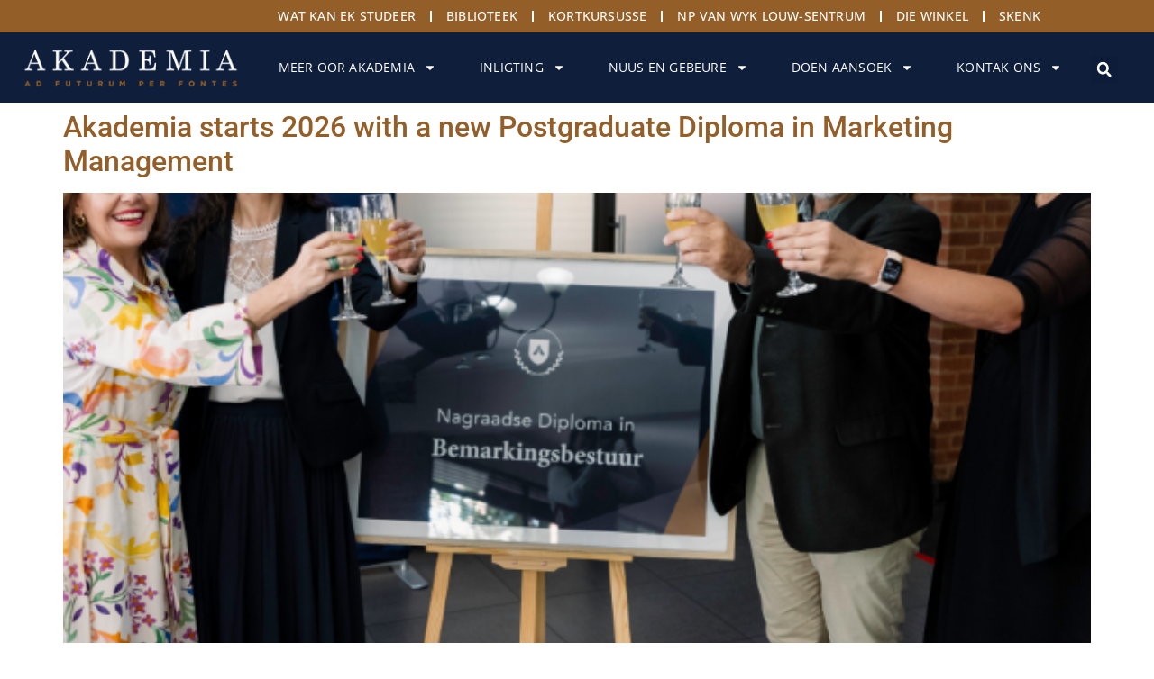

--- FILE ---
content_type: text/html; charset=UTF-8
request_url: https://akademia.ac.za/tag/akademia/
body_size: 27812
content:
<!doctype html>
<html lang="en-ZA">
<head>
	<meta charset="UTF-8">
	<meta name="viewport" content="width=device-width, initial-scale=1">
	<link rel="profile" href="https://gmpg.org/xfn/11">
	<meta name='robots' content='index, follow, max-image-preview:large, max-snippet:-1, max-video-preview:-1' />

	<!-- This site is optimized with the Yoast SEO Premium plugin v26.6 (Yoast SEO v26.6) - https://yoast.com/wordpress/plugins/seo/ -->
	<title>Akademia Archives - Akademia</title>
	<link rel="canonical" href="https://akademia.ac.za/tag/akademia/" />
	<link rel="next" href="https://akademia.ac.za/tag/akademia/page/2/" />
	<meta property="og:locale" content="en_US" />
	<meta property="og:type" content="article" />
	<meta property="og:title" content="Akademia Archives - Akademia" />
	<meta property="og:url" content="https://akademia.ac.za/tag/akademia/" />
	<meta property="og:site_name" content="Akademia" />
	<meta name="twitter:card" content="summary_large_image" />
	<meta name="twitter:site" content="@OnsAkademia" />
	<script type="application/ld+json" class="yoast-schema-graph">{"@context":"https://schema.org","@graph":[{"@type":"CollectionPage","@id":"https://akademia.ac.za/tag/akademia/","url":"https://akademia.ac.za/tag/akademia/","name":"Akademia Archives - Akademia","isPartOf":{"@id":"https://akademia.ac.za/#website"},"primaryImageOfPage":{"@id":"https://akademia.ac.za/tag/akademia/#primaryimage"},"image":{"@id":"https://akademia.ac.za/tag/akademia/#primaryimage"},"thumbnailUrl":"https://akademia.ac.za/wp-content/uploads/2026/01/Artikel-2.png","inLanguage":"en-ZA"},{"@type":"ImageObject","inLanguage":"en-ZA","@id":"https://akademia.ac.za/tag/akademia/#primaryimage","url":"https://akademia.ac.za/wp-content/uploads/2026/01/Artikel-2.png","contentUrl":"https://akademia.ac.za/wp-content/uploads/2026/01/Artikel-2.png","width":592,"height":481},{"@type":"WebSite","@id":"https://akademia.ac.za/#website","url":"https://akademia.ac.za/","name":"Akademia","description":"Studeer in Afrikaans en maak kennis met jou toekoms.","publisher":{"@id":"https://akademia.ac.za/#organization"},"potentialAction":[{"@type":"SearchAction","target":{"@type":"EntryPoint","urlTemplate":"https://akademia.ac.za/?s={search_term_string}"},"query-input":{"@type":"PropertyValueSpecification","valueRequired":true,"valueName":"search_term_string"}}],"inLanguage":"en-ZA"},{"@type":"Organization","@id":"https://akademia.ac.za/#organization","name":"Akademia","url":"https://akademia.ac.za/","logo":{"@type":"ImageObject","inLanguage":"en-ZA","@id":"https://akademia.ac.za/#/schema/logo/image/","url":"https://akademia.ac.za/wp-content/uploads/2023/02/logo-01-2.png","contentUrl":"https://akademia.ac.za/wp-content/uploads/2023/02/logo-01-2.png","width":261,"height":61,"caption":"Akademia"},"image":{"@id":"https://akademia.ac.za/#/schema/logo/image/"},"sameAs":["https://www.facebook.com/akademiakampus","https://x.com/OnsAkademia","https://www.linkedin.com/school/akademia/","https://www.youtube.com/channel/UCCwpMNal_7HAEQSVpHyyKaw","https://www.instagram.com/akademiakiekies/","https://vm.tiktok.com/ZSevo2f8F/"]}]}</script>
	<!-- / Yoast SEO Premium plugin. -->


<link rel="alternate" type="application/rss+xml" title="Akademia &raquo; Feed" href="https://akademia.ac.za/feed/" />
<link rel="alternate" type="application/rss+xml" title="Akademia &raquo; Comments Feed" href="https://akademia.ac.za/comments/feed/" />
<link rel="alternate" type="application/rss+xml" title="Akademia &raquo; Akademia Tag Feed" href="https://akademia.ac.za/tag/akademia/feed/" />
<style id='wp-img-auto-sizes-contain-inline-css'>
img:is([sizes=auto i],[sizes^="auto," i]){contain-intrinsic-size:3000px 1500px}
/*# sourceURL=wp-img-auto-sizes-contain-inline-css */
</style>
<style id='wp-emoji-styles-inline-css'>

	img.wp-smiley, img.emoji {
		display: inline !important;
		border: none !important;
		box-shadow: none !important;
		height: 1em !important;
		width: 1em !important;
		margin: 0 0.07em !important;
		vertical-align: -0.1em !important;
		background: none !important;
		padding: 0 !important;
	}
/*# sourceURL=wp-emoji-styles-inline-css */
</style>
<style id='safe-svg-svg-icon-style-inline-css'>
.safe-svg-cover{text-align:center}.safe-svg-cover .safe-svg-inside{display:inline-block;max-width:100%}.safe-svg-cover svg{fill:currentColor;height:100%;max-height:100%;max-width:100%;width:100%}

/*# sourceURL=https://akademia.ac.za/wp-content/plugins/safe-svg/dist/safe-svg-block-frontend.css */
</style>
<style id='feedzy-rss-feeds-loop-style-inline-css'>
.wp-block-feedzy-rss-feeds-loop{display:grid;gap:24px;grid-template-columns:repeat(1,1fr)}@media(min-width:782px){.wp-block-feedzy-rss-feeds-loop.feedzy-loop-columns-2,.wp-block-feedzy-rss-feeds-loop.feedzy-loop-columns-3,.wp-block-feedzy-rss-feeds-loop.feedzy-loop-columns-4,.wp-block-feedzy-rss-feeds-loop.feedzy-loop-columns-5{grid-template-columns:repeat(2,1fr)}}@media(min-width:960px){.wp-block-feedzy-rss-feeds-loop.feedzy-loop-columns-2{grid-template-columns:repeat(2,1fr)}.wp-block-feedzy-rss-feeds-loop.feedzy-loop-columns-3{grid-template-columns:repeat(3,1fr)}.wp-block-feedzy-rss-feeds-loop.feedzy-loop-columns-4{grid-template-columns:repeat(4,1fr)}.wp-block-feedzy-rss-feeds-loop.feedzy-loop-columns-5{grid-template-columns:repeat(5,1fr)}}.wp-block-feedzy-rss-feeds-loop .wp-block-image.is-style-rounded img{border-radius:9999px}.wp-block-feedzy-rss-feeds-loop .wp-block-image:has(:is(img:not([src]),img[src=""])){display:none}

/*# sourceURL=https://akademia.ac.za/wp-content/plugins/feedzy-rss-feeds/build/loop/style-index.css */
</style>
<style id='joinchat-button-style-inline-css'>
.wp-block-joinchat-button{border:none!important;text-align:center}.wp-block-joinchat-button figure{display:table;margin:0 auto;padding:0}.wp-block-joinchat-button figcaption{font:normal normal 400 .6em/2em var(--wp--preset--font-family--system-font,sans-serif);margin:0;padding:0}.wp-block-joinchat-button .joinchat-button__qr{background-color:#fff;border:6px solid #25d366;border-radius:30px;box-sizing:content-box;display:block;height:200px;margin:auto;overflow:hidden;padding:10px;width:200px}.wp-block-joinchat-button .joinchat-button__qr canvas,.wp-block-joinchat-button .joinchat-button__qr img{display:block;margin:auto}.wp-block-joinchat-button .joinchat-button__link{align-items:center;background-color:#25d366;border:6px solid #25d366;border-radius:30px;display:inline-flex;flex-flow:row nowrap;justify-content:center;line-height:1.25em;margin:0 auto;text-decoration:none}.wp-block-joinchat-button .joinchat-button__link:before{background:transparent var(--joinchat-ico) no-repeat center;background-size:100%;content:"";display:block;height:1.5em;margin:-.75em .75em -.75em 0;width:1.5em}.wp-block-joinchat-button figure+.joinchat-button__link{margin-top:10px}@media (orientation:landscape)and (min-height:481px),(orientation:portrait)and (min-width:481px){.wp-block-joinchat-button.joinchat-button--qr-only figure+.joinchat-button__link{display:none}}@media (max-width:480px),(orientation:landscape)and (max-height:480px){.wp-block-joinchat-button figure{display:none}}

/*# sourceURL=https://akademia.ac.za/wp-content/plugins/creame-whatsapp-me/gutenberg/build/style-index.css */
</style>
<style id='global-styles-inline-css'>
:root{--wp--preset--aspect-ratio--square: 1;--wp--preset--aspect-ratio--4-3: 4/3;--wp--preset--aspect-ratio--3-4: 3/4;--wp--preset--aspect-ratio--3-2: 3/2;--wp--preset--aspect-ratio--2-3: 2/3;--wp--preset--aspect-ratio--16-9: 16/9;--wp--preset--aspect-ratio--9-16: 9/16;--wp--preset--color--black: #000000;--wp--preset--color--cyan-bluish-gray: #abb8c3;--wp--preset--color--white: #ffffff;--wp--preset--color--pale-pink: #f78da7;--wp--preset--color--vivid-red: #cf2e2e;--wp--preset--color--luminous-vivid-orange: #ff6900;--wp--preset--color--luminous-vivid-amber: #fcb900;--wp--preset--color--light-green-cyan: #7bdcb5;--wp--preset--color--vivid-green-cyan: #00d084;--wp--preset--color--pale-cyan-blue: #8ed1fc;--wp--preset--color--vivid-cyan-blue: #0693e3;--wp--preset--color--vivid-purple: #9b51e0;--wp--preset--gradient--vivid-cyan-blue-to-vivid-purple: linear-gradient(135deg,rgb(6,147,227) 0%,rgb(155,81,224) 100%);--wp--preset--gradient--light-green-cyan-to-vivid-green-cyan: linear-gradient(135deg,rgb(122,220,180) 0%,rgb(0,208,130) 100%);--wp--preset--gradient--luminous-vivid-amber-to-luminous-vivid-orange: linear-gradient(135deg,rgb(252,185,0) 0%,rgb(255,105,0) 100%);--wp--preset--gradient--luminous-vivid-orange-to-vivid-red: linear-gradient(135deg,rgb(255,105,0) 0%,rgb(207,46,46) 100%);--wp--preset--gradient--very-light-gray-to-cyan-bluish-gray: linear-gradient(135deg,rgb(238,238,238) 0%,rgb(169,184,195) 100%);--wp--preset--gradient--cool-to-warm-spectrum: linear-gradient(135deg,rgb(74,234,220) 0%,rgb(151,120,209) 20%,rgb(207,42,186) 40%,rgb(238,44,130) 60%,rgb(251,105,98) 80%,rgb(254,248,76) 100%);--wp--preset--gradient--blush-light-purple: linear-gradient(135deg,rgb(255,206,236) 0%,rgb(152,150,240) 100%);--wp--preset--gradient--blush-bordeaux: linear-gradient(135deg,rgb(254,205,165) 0%,rgb(254,45,45) 50%,rgb(107,0,62) 100%);--wp--preset--gradient--luminous-dusk: linear-gradient(135deg,rgb(255,203,112) 0%,rgb(199,81,192) 50%,rgb(65,88,208) 100%);--wp--preset--gradient--pale-ocean: linear-gradient(135deg,rgb(255,245,203) 0%,rgb(182,227,212) 50%,rgb(51,167,181) 100%);--wp--preset--gradient--electric-grass: linear-gradient(135deg,rgb(202,248,128) 0%,rgb(113,206,126) 100%);--wp--preset--gradient--midnight: linear-gradient(135deg,rgb(2,3,129) 0%,rgb(40,116,252) 100%);--wp--preset--font-size--small: 13px;--wp--preset--font-size--medium: 20px;--wp--preset--font-size--large: 36px;--wp--preset--font-size--x-large: 42px;--wp--preset--spacing--20: 0.44rem;--wp--preset--spacing--30: 0.67rem;--wp--preset--spacing--40: 1rem;--wp--preset--spacing--50: 1.5rem;--wp--preset--spacing--60: 2.25rem;--wp--preset--spacing--70: 3.38rem;--wp--preset--spacing--80: 5.06rem;--wp--preset--shadow--natural: 6px 6px 9px rgba(0, 0, 0, 0.2);--wp--preset--shadow--deep: 12px 12px 50px rgba(0, 0, 0, 0.4);--wp--preset--shadow--sharp: 6px 6px 0px rgba(0, 0, 0, 0.2);--wp--preset--shadow--outlined: 6px 6px 0px -3px rgb(255, 255, 255), 6px 6px rgb(0, 0, 0);--wp--preset--shadow--crisp: 6px 6px 0px rgb(0, 0, 0);}:root { --wp--style--global--content-size: 800px;--wp--style--global--wide-size: 1200px; }:where(body) { margin: 0; }.wp-site-blocks > .alignleft { float: left; margin-right: 2em; }.wp-site-blocks > .alignright { float: right; margin-left: 2em; }.wp-site-blocks > .aligncenter { justify-content: center; margin-left: auto; margin-right: auto; }:where(.wp-site-blocks) > * { margin-block-start: 24px; margin-block-end: 0; }:where(.wp-site-blocks) > :first-child { margin-block-start: 0; }:where(.wp-site-blocks) > :last-child { margin-block-end: 0; }:root { --wp--style--block-gap: 24px; }:root :where(.is-layout-flow) > :first-child{margin-block-start: 0;}:root :where(.is-layout-flow) > :last-child{margin-block-end: 0;}:root :where(.is-layout-flow) > *{margin-block-start: 24px;margin-block-end: 0;}:root :where(.is-layout-constrained) > :first-child{margin-block-start: 0;}:root :where(.is-layout-constrained) > :last-child{margin-block-end: 0;}:root :where(.is-layout-constrained) > *{margin-block-start: 24px;margin-block-end: 0;}:root :where(.is-layout-flex){gap: 24px;}:root :where(.is-layout-grid){gap: 24px;}.is-layout-flow > .alignleft{float: left;margin-inline-start: 0;margin-inline-end: 2em;}.is-layout-flow > .alignright{float: right;margin-inline-start: 2em;margin-inline-end: 0;}.is-layout-flow > .aligncenter{margin-left: auto !important;margin-right: auto !important;}.is-layout-constrained > .alignleft{float: left;margin-inline-start: 0;margin-inline-end: 2em;}.is-layout-constrained > .alignright{float: right;margin-inline-start: 2em;margin-inline-end: 0;}.is-layout-constrained > .aligncenter{margin-left: auto !important;margin-right: auto !important;}.is-layout-constrained > :where(:not(.alignleft):not(.alignright):not(.alignfull)){max-width: var(--wp--style--global--content-size);margin-left: auto !important;margin-right: auto !important;}.is-layout-constrained > .alignwide{max-width: var(--wp--style--global--wide-size);}body .is-layout-flex{display: flex;}.is-layout-flex{flex-wrap: wrap;align-items: center;}.is-layout-flex > :is(*, div){margin: 0;}body .is-layout-grid{display: grid;}.is-layout-grid > :is(*, div){margin: 0;}body{padding-top: 0px;padding-right: 0px;padding-bottom: 0px;padding-left: 0px;}a:where(:not(.wp-element-button)){text-decoration: underline;}:root :where(.wp-element-button, .wp-block-button__link){background-color: #32373c;border-width: 0;color: #fff;font-family: inherit;font-size: inherit;font-style: inherit;font-weight: inherit;letter-spacing: inherit;line-height: inherit;padding-top: calc(0.667em + 2px);padding-right: calc(1.333em + 2px);padding-bottom: calc(0.667em + 2px);padding-left: calc(1.333em + 2px);text-decoration: none;text-transform: inherit;}.has-black-color{color: var(--wp--preset--color--black) !important;}.has-cyan-bluish-gray-color{color: var(--wp--preset--color--cyan-bluish-gray) !important;}.has-white-color{color: var(--wp--preset--color--white) !important;}.has-pale-pink-color{color: var(--wp--preset--color--pale-pink) !important;}.has-vivid-red-color{color: var(--wp--preset--color--vivid-red) !important;}.has-luminous-vivid-orange-color{color: var(--wp--preset--color--luminous-vivid-orange) !important;}.has-luminous-vivid-amber-color{color: var(--wp--preset--color--luminous-vivid-amber) !important;}.has-light-green-cyan-color{color: var(--wp--preset--color--light-green-cyan) !important;}.has-vivid-green-cyan-color{color: var(--wp--preset--color--vivid-green-cyan) !important;}.has-pale-cyan-blue-color{color: var(--wp--preset--color--pale-cyan-blue) !important;}.has-vivid-cyan-blue-color{color: var(--wp--preset--color--vivid-cyan-blue) !important;}.has-vivid-purple-color{color: var(--wp--preset--color--vivid-purple) !important;}.has-black-background-color{background-color: var(--wp--preset--color--black) !important;}.has-cyan-bluish-gray-background-color{background-color: var(--wp--preset--color--cyan-bluish-gray) !important;}.has-white-background-color{background-color: var(--wp--preset--color--white) !important;}.has-pale-pink-background-color{background-color: var(--wp--preset--color--pale-pink) !important;}.has-vivid-red-background-color{background-color: var(--wp--preset--color--vivid-red) !important;}.has-luminous-vivid-orange-background-color{background-color: var(--wp--preset--color--luminous-vivid-orange) !important;}.has-luminous-vivid-amber-background-color{background-color: var(--wp--preset--color--luminous-vivid-amber) !important;}.has-light-green-cyan-background-color{background-color: var(--wp--preset--color--light-green-cyan) !important;}.has-vivid-green-cyan-background-color{background-color: var(--wp--preset--color--vivid-green-cyan) !important;}.has-pale-cyan-blue-background-color{background-color: var(--wp--preset--color--pale-cyan-blue) !important;}.has-vivid-cyan-blue-background-color{background-color: var(--wp--preset--color--vivid-cyan-blue) !important;}.has-vivid-purple-background-color{background-color: var(--wp--preset--color--vivid-purple) !important;}.has-black-border-color{border-color: var(--wp--preset--color--black) !important;}.has-cyan-bluish-gray-border-color{border-color: var(--wp--preset--color--cyan-bluish-gray) !important;}.has-white-border-color{border-color: var(--wp--preset--color--white) !important;}.has-pale-pink-border-color{border-color: var(--wp--preset--color--pale-pink) !important;}.has-vivid-red-border-color{border-color: var(--wp--preset--color--vivid-red) !important;}.has-luminous-vivid-orange-border-color{border-color: var(--wp--preset--color--luminous-vivid-orange) !important;}.has-luminous-vivid-amber-border-color{border-color: var(--wp--preset--color--luminous-vivid-amber) !important;}.has-light-green-cyan-border-color{border-color: var(--wp--preset--color--light-green-cyan) !important;}.has-vivid-green-cyan-border-color{border-color: var(--wp--preset--color--vivid-green-cyan) !important;}.has-pale-cyan-blue-border-color{border-color: var(--wp--preset--color--pale-cyan-blue) !important;}.has-vivid-cyan-blue-border-color{border-color: var(--wp--preset--color--vivid-cyan-blue) !important;}.has-vivid-purple-border-color{border-color: var(--wp--preset--color--vivid-purple) !important;}.has-vivid-cyan-blue-to-vivid-purple-gradient-background{background: var(--wp--preset--gradient--vivid-cyan-blue-to-vivid-purple) !important;}.has-light-green-cyan-to-vivid-green-cyan-gradient-background{background: var(--wp--preset--gradient--light-green-cyan-to-vivid-green-cyan) !important;}.has-luminous-vivid-amber-to-luminous-vivid-orange-gradient-background{background: var(--wp--preset--gradient--luminous-vivid-amber-to-luminous-vivid-orange) !important;}.has-luminous-vivid-orange-to-vivid-red-gradient-background{background: var(--wp--preset--gradient--luminous-vivid-orange-to-vivid-red) !important;}.has-very-light-gray-to-cyan-bluish-gray-gradient-background{background: var(--wp--preset--gradient--very-light-gray-to-cyan-bluish-gray) !important;}.has-cool-to-warm-spectrum-gradient-background{background: var(--wp--preset--gradient--cool-to-warm-spectrum) !important;}.has-blush-light-purple-gradient-background{background: var(--wp--preset--gradient--blush-light-purple) !important;}.has-blush-bordeaux-gradient-background{background: var(--wp--preset--gradient--blush-bordeaux) !important;}.has-luminous-dusk-gradient-background{background: var(--wp--preset--gradient--luminous-dusk) !important;}.has-pale-ocean-gradient-background{background: var(--wp--preset--gradient--pale-ocean) !important;}.has-electric-grass-gradient-background{background: var(--wp--preset--gradient--electric-grass) !important;}.has-midnight-gradient-background{background: var(--wp--preset--gradient--midnight) !important;}.has-small-font-size{font-size: var(--wp--preset--font-size--small) !important;}.has-medium-font-size{font-size: var(--wp--preset--font-size--medium) !important;}.has-large-font-size{font-size: var(--wp--preset--font-size--large) !important;}.has-x-large-font-size{font-size: var(--wp--preset--font-size--x-large) !important;}
:root :where(.wp-block-pullquote){font-size: 1.5em;line-height: 1.6;}
/*# sourceURL=global-styles-inline-css */
</style>
<link rel='stylesheet' id='pb_animate-css' href='https://akademia.ac.za/wp-content/plugins/ays-popup-box/public/css/animate.css?ver=6.0.9' media='all' />
<link rel='stylesheet' id='hello-elementor-css' href='https://akademia.ac.za/wp-content/themes/hello-elementor/assets/css/reset.css?ver=3.4.5' media='all' />
<link rel='stylesheet' id='hello-elementor-theme-style-css' href='https://akademia.ac.za/wp-content/themes/hello-elementor/assets/css/theme.css?ver=3.4.5' media='all' />
<link rel='stylesheet' id='hello-elementor-header-footer-css' href='https://akademia.ac.za/wp-content/themes/hello-elementor/assets/css/header-footer.css?ver=3.4.5' media='all' />
<link rel='stylesheet' id='elementor-frontend-css' href='https://akademia.ac.za/wp-content/plugins/elementor/assets/css/frontend.min.css?ver=3.34.0' media='all' />
<link rel='stylesheet' id='elementor-post-8-css' href='https://akademia.ac.za/wp-content/uploads/elementor/css/post-8.css?ver=1767614537' media='all' />
<link rel='stylesheet' id='widget-nav-menu-css' href='https://akademia.ac.za/wp-content/plugins/elementor-pro/assets/css/widget-nav-menu.min.css?ver=3.34.0' media='all' />
<link rel='stylesheet' id='widget-image-css' href='https://akademia.ac.za/wp-content/plugins/elementor/assets/css/widget-image.min.css?ver=3.34.0' media='all' />
<link rel='stylesheet' id='widget-search-form-css' href='https://akademia.ac.za/wp-content/plugins/elementor-pro/assets/css/widget-search-form.min.css?ver=3.34.0' media='all' />
<link rel='stylesheet' id='e-sticky-css' href='https://akademia.ac.za/wp-content/plugins/elementor-pro/assets/css/modules/sticky.min.css?ver=3.34.0' media='all' />
<link rel='stylesheet' id='eael-general-css' href='https://akademia.ac.za/wp-content/plugins/essential-addons-for-elementor-lite/assets/front-end/css/view/general.min.css?ver=6.5.5' media='all' />
<link rel='stylesheet' id='eael-43-css' href='https://akademia.ac.za/wp-content/uploads/essential-addons-elementor/eael-43.css?ver=1769091586' media='all' />
<link rel='stylesheet' id='widget-social-icons-css' href='https://akademia.ac.za/wp-content/plugins/elementor/assets/css/widget-social-icons.min.css?ver=3.34.0' media='all' />
<link rel='stylesheet' id='e-apple-webkit-css' href='https://akademia.ac.za/wp-content/plugins/elementor/assets/css/conditionals/apple-webkit.min.css?ver=3.34.0' media='all' />
<link rel='stylesheet' id='widget-heading-css' href='https://akademia.ac.za/wp-content/plugins/elementor/assets/css/widget-heading.min.css?ver=3.34.0' media='all' />
<link rel='stylesheet' id='feedzy-rss-feeds-elementor-css' href='https://akademia.ac.za/wp-content/plugins/feedzy-rss-feeds/css/feedzy-rss-feeds.css?ver=1' media='all' />
<link rel='stylesheet' id='elementor-post-11-css' href='https://akademia.ac.za/wp-content/uploads/elementor/css/post-11.css?ver=1767614538' media='all' />
<link rel='stylesheet' id='elementor-post-43-css' href='https://akademia.ac.za/wp-content/uploads/elementor/css/post-43.css?ver=1767614912' media='all' />
<link rel='stylesheet' id='wordpresscrm-layout-css' href='//akademia.ac.za/wp-content/plugins/integration-dynamics/resources/front/css/wordpresscrm.css?ver=6.9' media='all' />
<link rel='stylesheet' id='wordpresscrm-jquery-css' href='//akademia.ac.za/wp-content/plugins/integration-dynamics/resources/front/css/wordpresscrm-jqueryui-css.css?ver=6.9' media='all' />
<link rel='stylesheet' id='jquery-datetimepicker-css' href='//akademia.ac.za/wp-content/plugins/integration-dynamics/resources/front/css/jquery.datetimepicker.css?ver=6.9' media='all' />
<link rel='stylesheet' id='elementor-gf-local-lora-css' href='https://akademia.ac.za/wp-content/uploads/elementor/google-fonts/css/lora.css?ver=1744413221' media='all' />
<link rel='stylesheet' id='elementor-gf-local-opensans-css' href='https://akademia.ac.za/wp-content/uploads/elementor/google-fonts/css/opensans.css?ver=1744413139' media='all' />
<link rel='stylesheet' id='elementor-gf-local-roboto-css' href='https://akademia.ac.za/wp-content/uploads/elementor/google-fonts/css/roboto.css?ver=1744413194' media='all' />
<script src="https://akademia.ac.za/wp-includes/js/jquery/jquery.min.js?ver=3.7.1" id="jquery-core-js"></script>
<script src="https://akademia.ac.za/wp-includes/js/jquery/jquery-migrate.min.js?ver=3.4.1" id="jquery-migrate-js"></script>
<script id="ays-pb-js-extra">
var pbLocalizeObj = {"ajax":"https://akademia.ac.za/wp-admin/admin-ajax.php","seconds":"seconds","thisWillClose":"This will close in","icons":{"close_icon":"\u003Csvg class=\"ays_pb_material_close_icon\" xmlns=\"https://www.w3.org/2000/svg\" height=\"36px\" viewBox=\"0 0 24 24\" width=\"36px\" fill=\"#000000\" alt=\"Pop-up Close\"\u003E\u003Cpath d=\"M0 0h24v24H0z\" fill=\"none\"/\u003E\u003Cpath d=\"M19 6.41L17.59 5 12 10.59 6.41 5 5 6.41 10.59 12 5 17.59 6.41 19 12 13.41 17.59 19 19 17.59 13.41 12z\"/\u003E\u003C/svg\u003E","close_circle_icon":"\u003Csvg class=\"ays_pb_material_close_circle_icon\" xmlns=\"https://www.w3.org/2000/svg\" height=\"24\" viewBox=\"0 0 24 24\" width=\"36\" alt=\"Pop-up Close\"\u003E\u003Cpath d=\"M0 0h24v24H0z\" fill=\"none\"/\u003E\u003Cpath d=\"M12 2C6.47 2 2 6.47 2 12s4.47 10 10 10 10-4.47 10-10S17.53 2 12 2zm5 13.59L15.59 17 12 13.41 8.41 17 7 15.59 10.59 12 7 8.41 8.41 7 12 10.59 15.59 7 17 8.41 13.41 12 17 15.59z\"/\u003E\u003C/svg\u003E","volume_up_icon":"\u003Csvg class=\"ays_pb_fa_volume\" xmlns=\"https://www.w3.org/2000/svg\" height=\"24\" viewBox=\"0 0 24 24\" width=\"36\"\u003E\u003Cpath d=\"M0 0h24v24H0z\" fill=\"none\"/\u003E\u003Cpath d=\"M3 9v6h4l5 5V4L7 9H3zm13.5 3c0-1.77-1.02-3.29-2.5-4.03v8.05c1.48-.73 2.5-2.25 2.5-4.02zM14 3.23v2.06c2.89.86 5 3.54 5 6.71s-2.11 5.85-5 6.71v2.06c4.01-.91 7-4.49 7-8.77s-2.99-7.86-7-8.77z\"/\u003E\u003C/svg\u003E","volume_mute_icon":"\u003Csvg xmlns=\"https://www.w3.org/2000/svg\" height=\"24\" viewBox=\"0 0 24 24\" width=\"24\"\u003E\u003Cpath d=\"M0 0h24v24H0z\" fill=\"none\"/\u003E\u003Cpath d=\"M7 9v6h4l5 5V4l-5 5H7z\"/\u003E\u003C/svg\u003E"}};
//# sourceURL=ays-pb-js-extra
</script>
<script src="https://akademia.ac.za/wp-content/plugins/ays-popup-box/public/js/ays-pb-public.js?ver=6.0.9" id="ays-pb-js"></script>
<link rel="https://api.w.org/" href="https://akademia.ac.za/wp-json/" /><link rel="alternate" title="JSON" type="application/json" href="https://akademia.ac.za/wp-json/wp/v2/tags/36" /><link rel="EditURI" type="application/rsd+xml" title="RSD" href="https://akademia.ac.za/xmlrpc.php?rsd" />
<meta name="generator" content="WordPress 6.9" />
<style type="text/css">
.feedzy-rss-link-icon:after {
	content: url("https://akademia.ac.za/wp-content/plugins/feedzy-rss-feeds/img/external-link.png");
	margin-left: 3px;
}
</style>
		<script type="text/javascript">
(function(url){
	if(/(?:Chrome\/26\.0\.1410\.63 Safari\/537\.31|WordfenceTestMonBot)/.test(navigator.userAgent)){ return; }
	var addEvent = function(evt, handler) {
		if (window.addEventListener) {
			document.addEventListener(evt, handler, false);
		} else if (window.attachEvent) {
			document.attachEvent('on' + evt, handler);
		}
	};
	var removeEvent = function(evt, handler) {
		if (window.removeEventListener) {
			document.removeEventListener(evt, handler, false);
		} else if (window.detachEvent) {
			document.detachEvent('on' + evt, handler);
		}
	};
	var evts = 'contextmenu dblclick drag dragend dragenter dragleave dragover dragstart drop keydown keypress keyup mousedown mousemove mouseout mouseover mouseup mousewheel scroll'.split(' ');
	var logHuman = function() {
		if (window.wfLogHumanRan) { return; }
		window.wfLogHumanRan = true;
		var wfscr = document.createElement('script');
		wfscr.type = 'text/javascript';
		wfscr.async = true;
		wfscr.src = url + '&r=' + Math.random();
		(document.getElementsByTagName('head')[0]||document.getElementsByTagName('body')[0]).appendChild(wfscr);
		for (var i = 0; i < evts.length; i++) {
			removeEvent(evts[i], logHuman);
		}
	};
	for (var i = 0; i < evts.length; i++) {
		addEvent(evts[i], logHuman);
	}
})('//akademia.ac.za/?wordfence_lh=1&hid=7FE0BF0ED9E4CDC94C0C9AB24396BE1C');
</script><!-- Head & Footer Code: Site-wide HEAD section start (not singular) -->
<!-- Meta Pixel Code -->
<script>
!function(f,b,e,v,n,t,s)
{if(f.fbq)return;n=f.fbq=function(){n.callMethod?
n.callMethod.apply(n,arguments):n.queue.push(arguments)};
if(!f._fbq)f._fbq=n;n.push=n;n.loaded=!0;n.version='2.0';
n.queue=[];t=b.createElement(e);t.async=!0;
t.src=v;s=b.getElementsByTagName(e)[0];
s.parentNode.insertBefore(t,s)}(window, document,'script',
'https://connect.facebook.net/en_US/fbevents.js');
fbq('init', '1809968672754961');
fbq('track', 'PageView');
</script>
<noscript><img height="1" width="1" style="display:none"
src="https://www.facebook.com/tr?id=1809968672754961&ev=PageView&noscript=1"
/></noscript>
<!-- End Meta Pixel Code -->
<!-- Head & Footer Code: Site-wide HEAD section end (not singular) -->
<meta name="generator" content="Elementor 3.34.0; features: e_font_icon_svg, additional_custom_breakpoints; settings: css_print_method-external, google_font-enabled, font_display-swap">
<!-- Google tag (gtag.js) --> <script async src=https://www.googletagmanager.com/gtag/js?id=G-K7BL062R0L></script> <script> window.dataLayer = window.dataLayer || []; function gtag(){dataLayer.push(arguments);} gtag('js', new Date()); gtag('config', 'G-K7BL062R0L'); </script>
<!-- Meta Pixel Code -->
<script>
!function(f,b,e,v,n,t,s)
{if(f.fbq)return;n=f.fbq=function(){n.callMethod?
n.callMethod.apply(n,arguments):n.queue.push(arguments)};
if(!f._fbq)f._fbq=n;n.push=n;n.loaded=!0;n.version='2.0';
n.queue=[];t=b.createElement(e);t.async=!0;
t.src=v;s=b.getElementsByTagName(e)[0];
s.parentNode.insertBefore(t,s)}(window, document,'script',
'https://connect.facebook.net/en_US/fbevents.js');
fbq('init', '1809968672754961');
fbq('track', 'PageView');
</script>
<noscript><img height="1" width="1" style="display:none"
src="https://www.facebook.com/tr?id=1809968672754961&ev=PageView&noscript=1"
/></noscript>
<!-- End Meta Pixel Code -->
			<style>
				.e-con.e-parent:nth-of-type(n+4):not(.e-lazyloaded):not(.e-no-lazyload),
				.e-con.e-parent:nth-of-type(n+4):not(.e-lazyloaded):not(.e-no-lazyload) * {
					background-image: none !important;
				}
				@media screen and (max-height: 1024px) {
					.e-con.e-parent:nth-of-type(n+3):not(.e-lazyloaded):not(.e-no-lazyload),
					.e-con.e-parent:nth-of-type(n+3):not(.e-lazyloaded):not(.e-no-lazyload) * {
						background-image: none !important;
					}
				}
				@media screen and (max-height: 640px) {
					.e-con.e-parent:nth-of-type(n+2):not(.e-lazyloaded):not(.e-no-lazyload),
					.e-con.e-parent:nth-of-type(n+2):not(.e-lazyloaded):not(.e-no-lazyload) * {
						background-image: none !important;
					}
				}
			</style>
			<link rel="icon" href="https://akademia.ac.za/wp-content/uploads/2023/03/cropped-cropped-Landskap-Handelsmerk-02-32x32.png" sizes="32x32" />
<link rel="icon" href="https://akademia.ac.za/wp-content/uploads/2023/03/cropped-cropped-Landskap-Handelsmerk-02-192x192.png" sizes="192x192" />
<link rel="apple-touch-icon" href="https://akademia.ac.za/wp-content/uploads/2023/03/cropped-cropped-Landskap-Handelsmerk-02-180x180.png" />
<meta name="msapplication-TileImage" content="https://akademia.ac.za/wp-content/uploads/2023/03/cropped-cropped-Landskap-Handelsmerk-02-270x270.png" />
		<style id="wp-custom-css">
			.wp-caption-text {
    font-size: 12px;
}
.entry-meta .tag-links { display: none; }		</style>
		</head>
<body class="archive tag tag-akademia tag-36 wp-custom-logo wp-embed-responsive wp-theme-hello-elementor hello-elementor-default elementor-default elementor-kit-8">


<a class="skip-link screen-reader-text" href="#content">Skip to content</a>

		<header data-elementor-type="header" data-elementor-id="11" class="elementor elementor-11 elementor-location-header" data-elementor-post-type="elementor_library">
			<div class="elementor-element elementor-element-1f58930 e-con-full e-flex e-con e-parent" data-id="1f58930" data-element_type="container" data-settings="{&quot;background_background&quot;:&quot;classic&quot;}">
				<div class="elementor-element elementor-element-b3c2b11 elementor-nav-menu__align-end elementor-nav-menu--dropdown-mobile elementor-widget__width-initial elementor-nav-menu__text-align-aside elementor-nav-menu--toggle elementor-nav-menu--burger elementor-widget elementor-widget-nav-menu" data-id="b3c2b11" data-element_type="widget" data-settings="{&quot;layout&quot;:&quot;horizontal&quot;,&quot;submenu_icon&quot;:{&quot;value&quot;:&quot;&lt;svg aria-hidden=\&quot;true\&quot; class=\&quot;e-font-icon-svg e-fas-caret-down\&quot; viewBox=\&quot;0 0 320 512\&quot; xmlns=\&quot;http:\/\/www.w3.org\/2000\/svg\&quot;&gt;&lt;path d=\&quot;M31.3 192h257.3c17.8 0 26.7 21.5 14.1 34.1L174.1 354.8c-7.8 7.8-20.5 7.8-28.3 0L17.2 226.1C4.6 213.5 13.5 192 31.3 192z\&quot;&gt;&lt;\/path&gt;&lt;\/svg&gt;&quot;,&quot;library&quot;:&quot;fa-solid&quot;},&quot;toggle&quot;:&quot;burger&quot;}" data-widget_type="nav-menu.default">
				<div class="elementor-widget-container">
								<nav aria-label="Menu" class="elementor-nav-menu--main elementor-nav-menu__container elementor-nav-menu--layout-horizontal e--pointer-underline e--animation-fade">
				<ul id="menu-1-b3c2b11" class="elementor-nav-menu"><li class="menu-item menu-item-type-post_type menu-item-object-page menu-item-25008"><a href="https://akademia.ac.za/wat-kan-ek-studeer/" class="elementor-item">Wat kan ek studeer</a></li>
<li class="menu-item menu-item-type-custom menu-item-object-custom menu-item-25006"><a target="_blank" href="https://mediasentrum.akademia.ac.za" class="elementor-item">Biblioteek</a></li>
<li class="menu-item menu-item-type-custom menu-item-object-custom menu-item-25007"><a target="_blank" href="https://etal.akademia.ac.za/kortkursusse/" class="elementor-item">Kortkursusse</a></li>
<li class="menu-item menu-item-type-post_type menu-item-object-page menu-item-36245"><a href="https://akademia.ac.za/np-van-wyk-louw-sentrum/" class="elementor-item">NP van Wyk Louw-sentrum</a></li>
<li class="menu-item menu-item-type-custom menu-item-object-custom menu-item-25012"><a target="_blank" href="https://winkel.akademia.ac.za/" class="elementor-item">Die Winkel</a></li>
<li class="menu-item menu-item-type-post_type menu-item-object-page menu-item-29201"><a href="https://akademia.ac.za/raak-betrokke/" class="elementor-item">Skenk</a></li>
</ul>			</nav>
					<div class="elementor-menu-toggle" role="button" tabindex="0" aria-label="Menu Toggle" aria-expanded="false">
			<svg aria-hidden="true" role="presentation" class="elementor-menu-toggle__icon--open e-font-icon-svg e-eicon-menu-bar" viewBox="0 0 1000 1000" xmlns="http://www.w3.org/2000/svg"><path d="M104 333H896C929 333 958 304 958 271S929 208 896 208H104C71 208 42 237 42 271S71 333 104 333ZM104 583H896C929 583 958 554 958 521S929 458 896 458H104C71 458 42 487 42 521S71 583 104 583ZM104 833H896C929 833 958 804 958 771S929 708 896 708H104C71 708 42 737 42 771S71 833 104 833Z"></path></svg><svg aria-hidden="true" role="presentation" class="elementor-menu-toggle__icon--close e-font-icon-svg e-eicon-close" viewBox="0 0 1000 1000" xmlns="http://www.w3.org/2000/svg"><path d="M742 167L500 408 258 167C246 154 233 150 217 150 196 150 179 158 167 167 154 179 150 196 150 212 150 229 154 242 171 254L408 500 167 742C138 771 138 800 167 829 196 858 225 858 254 829L496 587 738 829C750 842 767 846 783 846 800 846 817 842 829 829 842 817 846 804 846 783 846 767 842 750 829 737L588 500 833 258C863 229 863 200 833 171 804 137 775 137 742 167Z"></path></svg>		</div>
					<nav class="elementor-nav-menu--dropdown elementor-nav-menu__container" aria-hidden="true">
				<ul id="menu-2-b3c2b11" class="elementor-nav-menu"><li class="menu-item menu-item-type-post_type menu-item-object-page menu-item-25008"><a href="https://akademia.ac.za/wat-kan-ek-studeer/" class="elementor-item" tabindex="-1">Wat kan ek studeer</a></li>
<li class="menu-item menu-item-type-custom menu-item-object-custom menu-item-25006"><a target="_blank" href="https://mediasentrum.akademia.ac.za" class="elementor-item" tabindex="-1">Biblioteek</a></li>
<li class="menu-item menu-item-type-custom menu-item-object-custom menu-item-25007"><a target="_blank" href="https://etal.akademia.ac.za/kortkursusse/" class="elementor-item" tabindex="-1">Kortkursusse</a></li>
<li class="menu-item menu-item-type-post_type menu-item-object-page menu-item-36245"><a href="https://akademia.ac.za/np-van-wyk-louw-sentrum/" class="elementor-item" tabindex="-1">NP van Wyk Louw-sentrum</a></li>
<li class="menu-item menu-item-type-custom menu-item-object-custom menu-item-25012"><a target="_blank" href="https://winkel.akademia.ac.za/" class="elementor-item" tabindex="-1">Die Winkel</a></li>
<li class="menu-item menu-item-type-post_type menu-item-object-page menu-item-29201"><a href="https://akademia.ac.za/raak-betrokke/" class="elementor-item" tabindex="-1">Skenk</a></li>
</ul>			</nav>
						</div>
				</div>
				</div>
				<section class="elementor-section elementor-top-section elementor-element elementor-element-d0ad22d elementor-section-full_width elementor-section-content-middle elementor-section-height-default elementor-section-height-default" data-id="d0ad22d" data-element_type="section" data-settings="{&quot;background_background&quot;:&quot;classic&quot;,&quot;sticky&quot;:&quot;top&quot;,&quot;sticky_on&quot;:[&quot;desktop&quot;,&quot;tablet&quot;,&quot;mobile&quot;],&quot;sticky_offset&quot;:0,&quot;sticky_effects_offset&quot;:0,&quot;sticky_anchor_link_offset&quot;:0}">
						<div class="elementor-container elementor-column-gap-default">
					<div class="elementor-column elementor-col-33 elementor-top-column elementor-element elementor-element-79f913e" data-id="79f913e" data-element_type="column">
			<div class="elementor-widget-wrap elementor-element-populated">
						<div class="elementor-element elementor-element-ce48c89 elementor-widget elementor-widget-theme-site-logo elementor-widget-image" data-id="ce48c89" data-element_type="widget" data-widget_type="theme-site-logo.default">
				<div class="elementor-widget-container">
											<a href="https://akademia.ac.za">
			<img width="261" height="61" src="https://akademia.ac.za/wp-content/uploads/2023/02/logo-01-2.png" class="attachment-full size-full wp-image-23" alt="Akademia Handelsmerk 2023" />				</a>
											</div>
				</div>
					</div>
		</div>
				<div class="elementor-column elementor-col-33 elementor-top-column elementor-element elementor-element-907bd09" data-id="907bd09" data-element_type="column" data-settings="{&quot;background_background&quot;:&quot;classic&quot;}">
			<div class="elementor-widget-wrap elementor-element-populated">
						<div class="elementor-element elementor-element-1122130 elementor-nav-menu__align-end elementor-nav-menu--dropdown-mobile elementor-nav-menu--stretch elementor-nav-menu__text-align-aside elementor-nav-menu--toggle elementor-nav-menu--burger elementor-widget elementor-widget-nav-menu" data-id="1122130" data-element_type="widget" data-settings="{&quot;full_width&quot;:&quot;stretch&quot;,&quot;layout&quot;:&quot;horizontal&quot;,&quot;submenu_icon&quot;:{&quot;value&quot;:&quot;&lt;svg aria-hidden=\&quot;true\&quot; class=\&quot;e-font-icon-svg e-fas-caret-down\&quot; viewBox=\&quot;0 0 320 512\&quot; xmlns=\&quot;http:\/\/www.w3.org\/2000\/svg\&quot;&gt;&lt;path d=\&quot;M31.3 192h257.3c17.8 0 26.7 21.5 14.1 34.1L174.1 354.8c-7.8 7.8-20.5 7.8-28.3 0L17.2 226.1C4.6 213.5 13.5 192 31.3 192z\&quot;&gt;&lt;\/path&gt;&lt;\/svg&gt;&quot;,&quot;library&quot;:&quot;fa-solid&quot;},&quot;toggle&quot;:&quot;burger&quot;}" data-widget_type="nav-menu.default">
				<div class="elementor-widget-container">
								<nav aria-label="Menu" class="elementor-nav-menu--main elementor-nav-menu__container elementor-nav-menu--layout-horizontal e--pointer-underline e--animation-fade">
				<ul id="menu-1-1122130" class="elementor-nav-menu"><li class="menu-item menu-item-type-custom menu-item-object-custom menu-item-has-children menu-item-25015"><a href="#" class="elementor-item elementor-item-anchor">Meer oor Akademia</a>
<ul class="sub-menu elementor-nav-menu--dropdown">
	<li class="menu-item menu-item-type-post_type menu-item-object-page menu-item-25021"><a href="https://akademia.ac.za/oorsig/" class="elementor-sub-item">Oorsig</a></li>
	<li class="menu-item menu-item-type-post_type menu-item-object-page menu-item-38398"><a href="https://akademia.ac.za/fakulteite/" class="elementor-sub-item">Fakulteite</a></li>
	<li class="menu-item menu-item-type-post_type menu-item-object-page menu-item-25020"><a href="https://akademia.ac.za/toekomsmusiek/" class="elementor-sub-item">Toekomsmusiek</a></li>
	<li class="menu-item menu-item-type-post_type menu-item-object-page menu-item-25824"><a href="https://akademia.ac.za/personeel/" class="elementor-sub-item">Personeel</a></li>
	<li class="menu-item menu-item-type-post_type menu-item-object-page menu-item-25823"><a href="https://akademia.ac.za/onderrigleermodelle/" class="elementor-sub-item">Onderrigleermodelle</a></li>
	<li class="menu-item menu-item-type-post_type menu-item-object-page menu-item-25831"><a href="https://akademia.ac.za/sentrums/" class="elementor-sub-item">Kampusse/sentrums</a></li>
	<li class="menu-item menu-item-type-post_type menu-item-object-page menu-item-25836"><a href="https://akademia.ac.za/vakante-poste/" class="elementor-sub-item">Vakante poste</a></li>
	<li class="menu-item menu-item-type-custom menu-item-object-custom menu-item-has-children menu-item-25839"><a href="#" class="elementor-sub-item elementor-item-anchor">Belangrike dokumente</a>
	<ul class="sub-menu elementor-nav-menu--dropdown">
		<li class="menu-item menu-item-type-custom menu-item-object-custom menu-item-43198"><a target="_blank" href="https://akademia.ac.za/wp-content/uploads/2025/12/008_ADM_Akademiese-Vorderingsbeleid_2025-finaal.pdf" class="elementor-sub-item">Akademiese vorderingsbeleid</a></li>
		<li class="menu-item menu-item-type-custom menu-item-object-custom menu-item-27970"><a target="_blank" href="https://akademia.ac.za/wp-content/uploads/2025/04/Bepalings_en_Voorwaardes_2025_w3.pdf" class="elementor-sub-item">Bepalings en voorwaardes</a></li>
		<li class="menu-item menu-item-type-custom menu-item-object-custom menu-item-43199"><a target="_blank" href="https://akademia.ac.za/wp-content/uploads/2025/12/029_ADM_Dissiplinere-beleid-vir-studente_2026.pdf" class="elementor-sub-item">Dissiplinêre beleid vir studente</a></li>
		<li class="menu-item menu-item-type-custom menu-item-object-custom menu-item-25841"><a target="_blank" href="https://akademia.ac.za/wp-content/uploads/2023/03/Akademia-Studente-Gedragskode-AR-1-Augustus-2018.pdf" class="elementor-sub-item">Gedragskode</a></li>
		<li class="menu-item menu-item-type-custom menu-item-object-custom menu-item-25842"><a target="_blank" href="https://akademia.ac.za/wp-content/uploads/2023/03/Kontaksessie_en_klasbywoning_2023_w1.pdf" class="elementor-sub-item">Kontaksessie en klasbywoning: Bepalings en prosedures</a></li>
		<li class="menu-item menu-item-type-custom menu-item-object-custom menu-item-25844"><a target="_blank" href="https://akademia.ac.za/wp-content/uploads/2025/10/StudenteToelatingsbeleid_202407_finaal.pdf" class="elementor-sub-item">Studentetoelatingsbeleid</a></li>
		<li class="menu-item menu-item-type-custom menu-item-object-custom menu-item-25846"><a target="_blank" href="https://akademia.ac.za/wp-content/uploads/2023/05/PAIA-handleiding_w1.pdf" class="elementor-sub-item">PAIA-handleiding</a></li>
		<li class="menu-item menu-item-type-custom menu-item-object-custom menu-item-27216"><a target="_blank" href="https://akademia.ac.za/wp-content/uploads/2025/04/Akademia-registrasiesertifikaat-2025_03_25.pdf" class="elementor-sub-item">Registrasiedokument</a></li>
	</ul>
</li>
	<li class="menu-item menu-item-type-post_type menu-item-object-page menu-item-30712"><a href="https://akademia.ac.za/geloofsbelewenis/" class="elementor-sub-item">Geloofsbelewenis</a></li>
	<li class="menu-item menu-item-type-post_type menu-item-object-page menu-item-25837"><a href="https://akademia.ac.za/gereelde-vrae-en-antwoorde/" class="elementor-sub-item">Gereelde vrae en antwoorde</a></li>
	<li class="menu-item menu-item-type-post_type menu-item-object-page menu-item-25825"><a href="https://akademia.ac.za/np-van-wyk-louw-sentrum/" class="elementor-sub-item">NP van Wyk Louw-sentrum</a></li>
	<li class="menu-item menu-item-type-post_type menu-item-object-page menu-item-25834"><a href="https://akademia.ac.za/taalsentrum/" class="elementor-sub-item">Taalsentrum</a></li>
	<li class="menu-item menu-item-type-post_type menu-item-object-page menu-item-25024"><a href="https://akademia.ac.za/akademia-uitgewery/" class="elementor-sub-item">Akademia Uitgewery</a></li>
</ul>
</li>
<li class="menu-item menu-item-type-custom menu-item-object-custom menu-item-has-children menu-item-25017"><a href="#" class="elementor-item elementor-item-anchor">Inligting</a>
<ul class="sub-menu elementor-nav-menu--dropdown">
	<li class="menu-item menu-item-type-custom menu-item-object-custom menu-item-has-children menu-item-25847"><a href="#" class="elementor-sub-item elementor-item-anchor">Voornemende studente</a>
	<ul class="sub-menu elementor-nav-menu--dropdown">
		<li class="menu-item menu-item-type-post_type menu-item-object-page menu-item-25023"><a href="https://akademia.ac.za/aansoek-om-krediete/" class="elementor-sub-item">Aansoek om krediete</a></li>
		<li class="menu-item menu-item-type-post_type menu-item-object-page menu-item-31996"><a href="https://akademia.ac.za/wat-kan-ek-studeer/" class="elementor-sub-item">Studierigtings</a></li>
		<li class="menu-item menu-item-type-custom menu-item-object-custom menu-item-43185"><a target="_blank" href="https://akademia.ac.za/fontie-flits/" class="elementor-sub-item">Fontie-flits</a></li>
	</ul>
</li>
	<li class="menu-item menu-item-type-custom menu-item-object-custom menu-item-has-children menu-item-25852"><a href="#" class="elementor-sub-item elementor-item-anchor">Huidige studente</a>
	<ul class="sub-menu elementor-nav-menu--dropdown">
		<li class="menu-item menu-item-type-custom menu-item-object-custom menu-item-25853"><a target="_blank" href="https://spens2026.akademia.ac.za/login/index.php" class="elementor-sub-item">Die Spens</a></li>
		<li class="menu-item menu-item-type-post_type menu-item-object-page menu-item-has-children menu-item-25859"><a href="https://akademia.ac.za/jaarbeplanner/" class="elementor-sub-item">Jaarbeplanner</a>
		<ul class="sub-menu elementor-nav-menu--dropdown">
			<li class="menu-item menu-item-type-custom menu-item-object-custom menu-item-27941"><a target="_blank" href="https://akademia.ac.za/wp-content/uploads/2025/11/Studentesake_Jaarbeplanner_2026-Pretoria-kampus_w2-1.pdf" class="elementor-sub-item">Pretoria-kampusse 2026</a></li>
		</ul>
</li>
		<li class="menu-item menu-item-type-post_type menu-item-object-page menu-item-25858"><a href="https://akademia.ac.za/jaarboek/" class="elementor-sub-item">Jaarboek 2026</a></li>
		<li class="menu-item menu-item-type-custom menu-item-object-custom menu-item-has-children menu-item-25863"><a href="#" class="elementor-sub-item elementor-item-anchor">Jaarboekargief</a>
		<ul class="sub-menu elementor-nav-menu--dropdown">
			<li class="menu-item menu-item-type-custom menu-item-object-custom menu-item-42958"><a target="_blank" href="https://akademia.ac.za/wp-content/uploads/2025/11/2025-Admin_Jaarboek_w14.pdf" class="elementor-sub-item">Jaarboek 2025</a></li>
			<li class="menu-item menu-item-type-custom menu-item-object-custom menu-item-29471"><a target="_blank" href="https://akademia.ac.za/wp-content/uploads/2024/05/2024-Admin_Jaarboek-Finaal_202405.pdf" class="elementor-sub-item">Jaarboek 2024</a></li>
			<li class="menu-item menu-item-type-custom menu-item-object-custom menu-item-25864"><a target="_blank" href="https://akademia.ac.za/wp-content/uploads/2023/12/2023-Admin_Jaarboek-v7.pdf" class="elementor-sub-item">Jaarboek 2023</a></li>
			<li class="menu-item menu-item-type-custom menu-item-object-custom menu-item-25865"><a target="_blank" href="https://akademia.ac.za/wp-content/uploads/2023/12/Jaarboek-2022.pdf" class="elementor-sub-item">Jaarboek 2022</a></li>
			<li class="menu-item menu-item-type-custom menu-item-object-custom menu-item-25866"><a target="_blank" href="https://akademia.ac.za/wp-content/uploads/2023/03/Admin_Jaarboek_2021_9_FINAAL.pdf" class="elementor-sub-item">Jaarboek 2021</a></li>
			<li class="menu-item menu-item-type-custom menu-item-object-custom menu-item-25867"><a target="_blank" href="https://akademia.ac.za/wp-content/uploads/2023/03/Akademia_Jaarboek2020_w3.pdf" class="elementor-sub-item">Jaarboek 2020</a></li>
		</ul>
</li>
		<li class="menu-item menu-item-type-post_type menu-item-object-page menu-item-25832"><a href="https://akademia.ac.za/student-werf-student/" class="elementor-sub-item">Student werf student</a></li>
	</ul>
</li>
	<li class="menu-item menu-item-type-post_type menu-item-object-page menu-item-25025"><a href="https://akademia.ac.za/alumni/" class="elementor-sub-item">Alumni</a></li>
	<li class="menu-item menu-item-type-post_type menu-item-object-page menu-item-34656"><a href="https://akademia.ac.za/studentesake/" class="elementor-sub-item">Studentesake</a></li>
	<li class="menu-item menu-item-type-post_type menu-item-object-page menu-item-41240"><a href="https://akademia.ac.za/koshuise/" class="elementor-sub-item">Koshuise</a></li>
	<li class="menu-item menu-item-type-custom menu-item-object-custom menu-item-has-children menu-item-25869"><a href="#" class="elementor-sub-item elementor-item-anchor">Finansies</a>
	<ul class="sub-menu elementor-nav-menu--dropdown">
		<li class="menu-item menu-item-type-post_type menu-item-object-page menu-item-25026"><a href="https://akademia.ac.za/betalingsopsies/" class="elementor-sub-item">Betalingsopsies</a></li>
		<li class="menu-item menu-item-type-custom menu-item-object-custom menu-item-25870"><a target="_blank" href="https://akademia.ac.za/wp-content/uploads/2023/03/Maandelikse-Begroting_Templaat_v1.0.pdf" class="elementor-sub-item">Begrotingstemplaat</a></li>
		<li class="menu-item menu-item-type-custom menu-item-object-custom menu-item-39724"><a target="_blank" href="https://akademia.ac.za/wp-content/uploads/2025/08/Helpende-Hand-Studietrust.pdf" class="elementor-sub-item">Helpende Hand Studietrust</a></li>
		<li class="menu-item menu-item-type-custom menu-item-object-custom menu-item-26937"><a href="https://akademia.ac.za/merietebeursinligting/" class="elementor-sub-item">Merietebeurse</a></li>
	</ul>
</li>
	<li class="menu-item menu-item-type-custom menu-item-object-custom menu-item-has-children menu-item-33729"><a href="https://akademia.ac.za/raak-betrokke/" class="elementor-sub-item">Raak betrokke</a>
	<ul class="sub-menu elementor-nav-menu--dropdown">
		<li class="menu-item menu-item-type-post_type menu-item-object-page menu-item-40934"><a href="https://akademia.ac.za/landbouskenkingsfonds/" class="elementor-sub-item">Landbouskenkingsfonds</a></li>
		<li class="menu-item menu-item-type-custom menu-item-object-custom menu-item-33730"><a href="https://akademia.ac.za/raak-betrokke/#beurse" class="elementor-sub-item elementor-item-anchor">Gee ’n beurs</a></li>
		<li class="menu-item menu-item-type-custom menu-item-object-custom menu-item-33731"><a href="https://akademia.ac.za/raak-betrokke/#studentepos" class="elementor-sub-item elementor-item-anchor">Adverteer ’n studentepos</a></li>
		<li class="menu-item menu-item-type-custom menu-item-object-custom menu-item-33732"><a href="https://akademia.ac.za/raak-betrokke/#ander" class="elementor-sub-item elementor-item-anchor">Ander</a></li>
	</ul>
</li>
	<li class="menu-item menu-item-type-custom menu-item-object-custom menu-item-has-children menu-item-29295"><a href="#" class="elementor-sub-item elementor-item-anchor">Ander hulpbronne</a>
	<ul class="sub-menu elementor-nav-menu--dropdown">
		<li class="menu-item menu-item-type-post_type menu-item-object-page menu-item-25871"><a href="https://akademia.ac.za/verwysingsgids/" class="elementor-sub-item">Verwysingsgids</a></li>
		<li class="menu-item menu-item-type-post_type menu-item-object-page menu-item-25872"><a href="https://akademia.ac.za/loopbaanlens/" class="elementor-sub-item">Loopbaanlens</a></li>
	</ul>
</li>
	<li class="menu-item menu-item-type-custom menu-item-object-custom menu-item-25873"><a target="_blank" href="https://sowelas.co.za/" class="elementor-sub-item">Sowel As-koffiewinkel</a></li>
</ul>
</li>
<li class="menu-item menu-item-type-custom menu-item-object-custom menu-item-has-children menu-item-25018"><a href="#" class="elementor-item elementor-item-anchor">Nuus en gebeure</a>
<ul class="sub-menu elementor-nav-menu--dropdown">
	<li class="menu-item menu-item-type-post_type menu-item-object-page menu-item-25827"><a href="https://akademia.ac.za/nuusbrief/" class="elementor-sub-item">Nuusbrief</a></li>
	<li class="menu-item menu-item-type-post_type menu-item-object-page menu-item-25826"><a href="https://akademia.ac.za/nuus-en-media/" class="elementor-sub-item">Nuus en media</a></li>
	<li class="menu-item menu-item-type-post_type menu-item-object-page menu-item-25911"><a href="https://akademia.ac.za/inligtingsessie-en-opedae/" class="elementor-sub-item">Opedae en inligtingsessies</a></li>
	<li class="menu-item menu-item-type-post_type menu-item-object-page menu-item-33214"><a href="https://akademia.ac.za/l-e-e-s/" class="elementor-sub-item">L-E-E-S!-projek</a></li>
	<li class="menu-item menu-item-type-custom menu-item-object-custom menu-item-has-children menu-item-40821"><a href="#" class="elementor-sub-item elementor-item-anchor">Eerstejaarskamp 2026</a>
	<ul class="sub-menu elementor-nav-menu--dropdown">
		<li class="menu-item menu-item-type-post_type menu-item-object-page menu-item-39638"><a href="https://akademia.ac.za/eerstejaarskamp-2026/" class="elementor-sub-item">Pretoria</a></li>
		<li class="menu-item menu-item-type-post_type menu-item-object-page menu-item-42888"><a href="https://akademia.ac.za/paarl-eerstejaarskamp-2026/" class="elementor-sub-item">Die Paarl</a></li>
	</ul>
</li>
</ul>
</li>
<li class="menu-item menu-item-type-post_type menu-item-object-page menu-item-has-children menu-item-25019"><a href="https://akademia.ac.za/doen-aansoek/" class="elementor-item">Doen aansoek</a>
<ul class="sub-menu elementor-nav-menu--dropdown">
	<li class="menu-item menu-item-type-custom menu-item-object-custom menu-item-25875"><a href="https://portaal.akademia.ac.za/Home/Registreer" class="elementor-sub-item">Skep &#8216;n nuwe aansoek</a></li>
	<li class="menu-item menu-item-type-custom menu-item-object-custom menu-item-25876"><a href="https://portaal.akademia.ac.za/" class="elementor-sub-item">Teken in</a></li>
</ul>
</li>
<li class="menu-item menu-item-type-post_type menu-item-object-page menu-item-has-children menu-item-25029"><a href="https://akademia.ac.za/kontak-ons/" class="elementor-item">Kontak ons</a>
<ul class="sub-menu elementor-nav-menu--dropdown">
	<li class="menu-item menu-item-type-post_type menu-item-object-page menu-item-25878"><a href="https://akademia.ac.za/kontak-ons/" class="elementor-sub-item">Rig ’n navraag</a></li>
	<li class="menu-item menu-item-type-post_type menu-item-object-page menu-item-25877"><a href="https://akademia.ac.za/maak-n-afspraak/" class="elementor-sub-item">Maak ’n afspraak</a></li>
</ul>
</li>
</ul>			</nav>
					<div class="elementor-menu-toggle" role="button" tabindex="0" aria-label="Menu Toggle" aria-expanded="false">
			<svg aria-hidden="true" role="presentation" class="elementor-menu-toggle__icon--open e-font-icon-svg e-eicon-menu-bar" viewBox="0 0 1000 1000" xmlns="http://www.w3.org/2000/svg"><path d="M104 333H896C929 333 958 304 958 271S929 208 896 208H104C71 208 42 237 42 271S71 333 104 333ZM104 583H896C929 583 958 554 958 521S929 458 896 458H104C71 458 42 487 42 521S71 583 104 583ZM104 833H896C929 833 958 804 958 771S929 708 896 708H104C71 708 42 737 42 771S71 833 104 833Z"></path></svg><svg aria-hidden="true" role="presentation" class="elementor-menu-toggle__icon--close e-font-icon-svg e-eicon-close" viewBox="0 0 1000 1000" xmlns="http://www.w3.org/2000/svg"><path d="M742 167L500 408 258 167C246 154 233 150 217 150 196 150 179 158 167 167 154 179 150 196 150 212 150 229 154 242 171 254L408 500 167 742C138 771 138 800 167 829 196 858 225 858 254 829L496 587 738 829C750 842 767 846 783 846 800 846 817 842 829 829 842 817 846 804 846 783 846 767 842 750 829 737L588 500 833 258C863 229 863 200 833 171 804 137 775 137 742 167Z"></path></svg>		</div>
					<nav class="elementor-nav-menu--dropdown elementor-nav-menu__container" aria-hidden="true">
				<ul id="menu-2-1122130" class="elementor-nav-menu"><li class="menu-item menu-item-type-custom menu-item-object-custom menu-item-has-children menu-item-25015"><a href="#" class="elementor-item elementor-item-anchor" tabindex="-1">Meer oor Akademia</a>
<ul class="sub-menu elementor-nav-menu--dropdown">
	<li class="menu-item menu-item-type-post_type menu-item-object-page menu-item-25021"><a href="https://akademia.ac.za/oorsig/" class="elementor-sub-item" tabindex="-1">Oorsig</a></li>
	<li class="menu-item menu-item-type-post_type menu-item-object-page menu-item-38398"><a href="https://akademia.ac.za/fakulteite/" class="elementor-sub-item" tabindex="-1">Fakulteite</a></li>
	<li class="menu-item menu-item-type-post_type menu-item-object-page menu-item-25020"><a href="https://akademia.ac.za/toekomsmusiek/" class="elementor-sub-item" tabindex="-1">Toekomsmusiek</a></li>
	<li class="menu-item menu-item-type-post_type menu-item-object-page menu-item-25824"><a href="https://akademia.ac.za/personeel/" class="elementor-sub-item" tabindex="-1">Personeel</a></li>
	<li class="menu-item menu-item-type-post_type menu-item-object-page menu-item-25823"><a href="https://akademia.ac.za/onderrigleermodelle/" class="elementor-sub-item" tabindex="-1">Onderrigleermodelle</a></li>
	<li class="menu-item menu-item-type-post_type menu-item-object-page menu-item-25831"><a href="https://akademia.ac.za/sentrums/" class="elementor-sub-item" tabindex="-1">Kampusse/sentrums</a></li>
	<li class="menu-item menu-item-type-post_type menu-item-object-page menu-item-25836"><a href="https://akademia.ac.za/vakante-poste/" class="elementor-sub-item" tabindex="-1">Vakante poste</a></li>
	<li class="menu-item menu-item-type-custom menu-item-object-custom menu-item-has-children menu-item-25839"><a href="#" class="elementor-sub-item elementor-item-anchor" tabindex="-1">Belangrike dokumente</a>
	<ul class="sub-menu elementor-nav-menu--dropdown">
		<li class="menu-item menu-item-type-custom menu-item-object-custom menu-item-43198"><a target="_blank" href="https://akademia.ac.za/wp-content/uploads/2025/12/008_ADM_Akademiese-Vorderingsbeleid_2025-finaal.pdf" class="elementor-sub-item" tabindex="-1">Akademiese vorderingsbeleid</a></li>
		<li class="menu-item menu-item-type-custom menu-item-object-custom menu-item-27970"><a target="_blank" href="https://akademia.ac.za/wp-content/uploads/2025/04/Bepalings_en_Voorwaardes_2025_w3.pdf" class="elementor-sub-item" tabindex="-1">Bepalings en voorwaardes</a></li>
		<li class="menu-item menu-item-type-custom menu-item-object-custom menu-item-43199"><a target="_blank" href="https://akademia.ac.za/wp-content/uploads/2025/12/029_ADM_Dissiplinere-beleid-vir-studente_2026.pdf" class="elementor-sub-item" tabindex="-1">Dissiplinêre beleid vir studente</a></li>
		<li class="menu-item menu-item-type-custom menu-item-object-custom menu-item-25841"><a target="_blank" href="https://akademia.ac.za/wp-content/uploads/2023/03/Akademia-Studente-Gedragskode-AR-1-Augustus-2018.pdf" class="elementor-sub-item" tabindex="-1">Gedragskode</a></li>
		<li class="menu-item menu-item-type-custom menu-item-object-custom menu-item-25842"><a target="_blank" href="https://akademia.ac.za/wp-content/uploads/2023/03/Kontaksessie_en_klasbywoning_2023_w1.pdf" class="elementor-sub-item" tabindex="-1">Kontaksessie en klasbywoning: Bepalings en prosedures</a></li>
		<li class="menu-item menu-item-type-custom menu-item-object-custom menu-item-25844"><a target="_blank" href="https://akademia.ac.za/wp-content/uploads/2025/10/StudenteToelatingsbeleid_202407_finaal.pdf" class="elementor-sub-item" tabindex="-1">Studentetoelatingsbeleid</a></li>
		<li class="menu-item menu-item-type-custom menu-item-object-custom menu-item-25846"><a target="_blank" href="https://akademia.ac.za/wp-content/uploads/2023/05/PAIA-handleiding_w1.pdf" class="elementor-sub-item" tabindex="-1">PAIA-handleiding</a></li>
		<li class="menu-item menu-item-type-custom menu-item-object-custom menu-item-27216"><a target="_blank" href="https://akademia.ac.za/wp-content/uploads/2025/04/Akademia-registrasiesertifikaat-2025_03_25.pdf" class="elementor-sub-item" tabindex="-1">Registrasiedokument</a></li>
	</ul>
</li>
	<li class="menu-item menu-item-type-post_type menu-item-object-page menu-item-30712"><a href="https://akademia.ac.za/geloofsbelewenis/" class="elementor-sub-item" tabindex="-1">Geloofsbelewenis</a></li>
	<li class="menu-item menu-item-type-post_type menu-item-object-page menu-item-25837"><a href="https://akademia.ac.za/gereelde-vrae-en-antwoorde/" class="elementor-sub-item" tabindex="-1">Gereelde vrae en antwoorde</a></li>
	<li class="menu-item menu-item-type-post_type menu-item-object-page menu-item-25825"><a href="https://akademia.ac.za/np-van-wyk-louw-sentrum/" class="elementor-sub-item" tabindex="-1">NP van Wyk Louw-sentrum</a></li>
	<li class="menu-item menu-item-type-post_type menu-item-object-page menu-item-25834"><a href="https://akademia.ac.za/taalsentrum/" class="elementor-sub-item" tabindex="-1">Taalsentrum</a></li>
	<li class="menu-item menu-item-type-post_type menu-item-object-page menu-item-25024"><a href="https://akademia.ac.za/akademia-uitgewery/" class="elementor-sub-item" tabindex="-1">Akademia Uitgewery</a></li>
</ul>
</li>
<li class="menu-item menu-item-type-custom menu-item-object-custom menu-item-has-children menu-item-25017"><a href="#" class="elementor-item elementor-item-anchor" tabindex="-1">Inligting</a>
<ul class="sub-menu elementor-nav-menu--dropdown">
	<li class="menu-item menu-item-type-custom menu-item-object-custom menu-item-has-children menu-item-25847"><a href="#" class="elementor-sub-item elementor-item-anchor" tabindex="-1">Voornemende studente</a>
	<ul class="sub-menu elementor-nav-menu--dropdown">
		<li class="menu-item menu-item-type-post_type menu-item-object-page menu-item-25023"><a href="https://akademia.ac.za/aansoek-om-krediete/" class="elementor-sub-item" tabindex="-1">Aansoek om krediete</a></li>
		<li class="menu-item menu-item-type-post_type menu-item-object-page menu-item-31996"><a href="https://akademia.ac.za/wat-kan-ek-studeer/" class="elementor-sub-item" tabindex="-1">Studierigtings</a></li>
		<li class="menu-item menu-item-type-custom menu-item-object-custom menu-item-43185"><a target="_blank" href="https://akademia.ac.za/fontie-flits/" class="elementor-sub-item" tabindex="-1">Fontie-flits</a></li>
	</ul>
</li>
	<li class="menu-item menu-item-type-custom menu-item-object-custom menu-item-has-children menu-item-25852"><a href="#" class="elementor-sub-item elementor-item-anchor" tabindex="-1">Huidige studente</a>
	<ul class="sub-menu elementor-nav-menu--dropdown">
		<li class="menu-item menu-item-type-custom menu-item-object-custom menu-item-25853"><a target="_blank" href="https://spens2026.akademia.ac.za/login/index.php" class="elementor-sub-item" tabindex="-1">Die Spens</a></li>
		<li class="menu-item menu-item-type-post_type menu-item-object-page menu-item-has-children menu-item-25859"><a href="https://akademia.ac.za/jaarbeplanner/" class="elementor-sub-item" tabindex="-1">Jaarbeplanner</a>
		<ul class="sub-menu elementor-nav-menu--dropdown">
			<li class="menu-item menu-item-type-custom menu-item-object-custom menu-item-27941"><a target="_blank" href="https://akademia.ac.za/wp-content/uploads/2025/11/Studentesake_Jaarbeplanner_2026-Pretoria-kampus_w2-1.pdf" class="elementor-sub-item" tabindex="-1">Pretoria-kampusse 2026</a></li>
		</ul>
</li>
		<li class="menu-item menu-item-type-post_type menu-item-object-page menu-item-25858"><a href="https://akademia.ac.za/jaarboek/" class="elementor-sub-item" tabindex="-1">Jaarboek 2026</a></li>
		<li class="menu-item menu-item-type-custom menu-item-object-custom menu-item-has-children menu-item-25863"><a href="#" class="elementor-sub-item elementor-item-anchor" tabindex="-1">Jaarboekargief</a>
		<ul class="sub-menu elementor-nav-menu--dropdown">
			<li class="menu-item menu-item-type-custom menu-item-object-custom menu-item-42958"><a target="_blank" href="https://akademia.ac.za/wp-content/uploads/2025/11/2025-Admin_Jaarboek_w14.pdf" class="elementor-sub-item" tabindex="-1">Jaarboek 2025</a></li>
			<li class="menu-item menu-item-type-custom menu-item-object-custom menu-item-29471"><a target="_blank" href="https://akademia.ac.za/wp-content/uploads/2024/05/2024-Admin_Jaarboek-Finaal_202405.pdf" class="elementor-sub-item" tabindex="-1">Jaarboek 2024</a></li>
			<li class="menu-item menu-item-type-custom menu-item-object-custom menu-item-25864"><a target="_blank" href="https://akademia.ac.za/wp-content/uploads/2023/12/2023-Admin_Jaarboek-v7.pdf" class="elementor-sub-item" tabindex="-1">Jaarboek 2023</a></li>
			<li class="menu-item menu-item-type-custom menu-item-object-custom menu-item-25865"><a target="_blank" href="https://akademia.ac.za/wp-content/uploads/2023/12/Jaarboek-2022.pdf" class="elementor-sub-item" tabindex="-1">Jaarboek 2022</a></li>
			<li class="menu-item menu-item-type-custom menu-item-object-custom menu-item-25866"><a target="_blank" href="https://akademia.ac.za/wp-content/uploads/2023/03/Admin_Jaarboek_2021_9_FINAAL.pdf" class="elementor-sub-item" tabindex="-1">Jaarboek 2021</a></li>
			<li class="menu-item menu-item-type-custom menu-item-object-custom menu-item-25867"><a target="_blank" href="https://akademia.ac.za/wp-content/uploads/2023/03/Akademia_Jaarboek2020_w3.pdf" class="elementor-sub-item" tabindex="-1">Jaarboek 2020</a></li>
		</ul>
</li>
		<li class="menu-item menu-item-type-post_type menu-item-object-page menu-item-25832"><a href="https://akademia.ac.za/student-werf-student/" class="elementor-sub-item" tabindex="-1">Student werf student</a></li>
	</ul>
</li>
	<li class="menu-item menu-item-type-post_type menu-item-object-page menu-item-25025"><a href="https://akademia.ac.za/alumni/" class="elementor-sub-item" tabindex="-1">Alumni</a></li>
	<li class="menu-item menu-item-type-post_type menu-item-object-page menu-item-34656"><a href="https://akademia.ac.za/studentesake/" class="elementor-sub-item" tabindex="-1">Studentesake</a></li>
	<li class="menu-item menu-item-type-post_type menu-item-object-page menu-item-41240"><a href="https://akademia.ac.za/koshuise/" class="elementor-sub-item" tabindex="-1">Koshuise</a></li>
	<li class="menu-item menu-item-type-custom menu-item-object-custom menu-item-has-children menu-item-25869"><a href="#" class="elementor-sub-item elementor-item-anchor" tabindex="-1">Finansies</a>
	<ul class="sub-menu elementor-nav-menu--dropdown">
		<li class="menu-item menu-item-type-post_type menu-item-object-page menu-item-25026"><a href="https://akademia.ac.za/betalingsopsies/" class="elementor-sub-item" tabindex="-1">Betalingsopsies</a></li>
		<li class="menu-item menu-item-type-custom menu-item-object-custom menu-item-25870"><a target="_blank" href="https://akademia.ac.za/wp-content/uploads/2023/03/Maandelikse-Begroting_Templaat_v1.0.pdf" class="elementor-sub-item" tabindex="-1">Begrotingstemplaat</a></li>
		<li class="menu-item menu-item-type-custom menu-item-object-custom menu-item-39724"><a target="_blank" href="https://akademia.ac.za/wp-content/uploads/2025/08/Helpende-Hand-Studietrust.pdf" class="elementor-sub-item" tabindex="-1">Helpende Hand Studietrust</a></li>
		<li class="menu-item menu-item-type-custom menu-item-object-custom menu-item-26937"><a href="https://akademia.ac.za/merietebeursinligting/" class="elementor-sub-item" tabindex="-1">Merietebeurse</a></li>
	</ul>
</li>
	<li class="menu-item menu-item-type-custom menu-item-object-custom menu-item-has-children menu-item-33729"><a href="https://akademia.ac.za/raak-betrokke/" class="elementor-sub-item" tabindex="-1">Raak betrokke</a>
	<ul class="sub-menu elementor-nav-menu--dropdown">
		<li class="menu-item menu-item-type-post_type menu-item-object-page menu-item-40934"><a href="https://akademia.ac.za/landbouskenkingsfonds/" class="elementor-sub-item" tabindex="-1">Landbouskenkingsfonds</a></li>
		<li class="menu-item menu-item-type-custom menu-item-object-custom menu-item-33730"><a href="https://akademia.ac.za/raak-betrokke/#beurse" class="elementor-sub-item elementor-item-anchor" tabindex="-1">Gee ’n beurs</a></li>
		<li class="menu-item menu-item-type-custom menu-item-object-custom menu-item-33731"><a href="https://akademia.ac.za/raak-betrokke/#studentepos" class="elementor-sub-item elementor-item-anchor" tabindex="-1">Adverteer ’n studentepos</a></li>
		<li class="menu-item menu-item-type-custom menu-item-object-custom menu-item-33732"><a href="https://akademia.ac.za/raak-betrokke/#ander" class="elementor-sub-item elementor-item-anchor" tabindex="-1">Ander</a></li>
	</ul>
</li>
	<li class="menu-item menu-item-type-custom menu-item-object-custom menu-item-has-children menu-item-29295"><a href="#" class="elementor-sub-item elementor-item-anchor" tabindex="-1">Ander hulpbronne</a>
	<ul class="sub-menu elementor-nav-menu--dropdown">
		<li class="menu-item menu-item-type-post_type menu-item-object-page menu-item-25871"><a href="https://akademia.ac.za/verwysingsgids/" class="elementor-sub-item" tabindex="-1">Verwysingsgids</a></li>
		<li class="menu-item menu-item-type-post_type menu-item-object-page menu-item-25872"><a href="https://akademia.ac.za/loopbaanlens/" class="elementor-sub-item" tabindex="-1">Loopbaanlens</a></li>
	</ul>
</li>
	<li class="menu-item menu-item-type-custom menu-item-object-custom menu-item-25873"><a target="_blank" href="https://sowelas.co.za/" class="elementor-sub-item" tabindex="-1">Sowel As-koffiewinkel</a></li>
</ul>
</li>
<li class="menu-item menu-item-type-custom menu-item-object-custom menu-item-has-children menu-item-25018"><a href="#" class="elementor-item elementor-item-anchor" tabindex="-1">Nuus en gebeure</a>
<ul class="sub-menu elementor-nav-menu--dropdown">
	<li class="menu-item menu-item-type-post_type menu-item-object-page menu-item-25827"><a href="https://akademia.ac.za/nuusbrief/" class="elementor-sub-item" tabindex="-1">Nuusbrief</a></li>
	<li class="menu-item menu-item-type-post_type menu-item-object-page menu-item-25826"><a href="https://akademia.ac.za/nuus-en-media/" class="elementor-sub-item" tabindex="-1">Nuus en media</a></li>
	<li class="menu-item menu-item-type-post_type menu-item-object-page menu-item-25911"><a href="https://akademia.ac.za/inligtingsessie-en-opedae/" class="elementor-sub-item" tabindex="-1">Opedae en inligtingsessies</a></li>
	<li class="menu-item menu-item-type-post_type menu-item-object-page menu-item-33214"><a href="https://akademia.ac.za/l-e-e-s/" class="elementor-sub-item" tabindex="-1">L-E-E-S!-projek</a></li>
	<li class="menu-item menu-item-type-custom menu-item-object-custom menu-item-has-children menu-item-40821"><a href="#" class="elementor-sub-item elementor-item-anchor" tabindex="-1">Eerstejaarskamp 2026</a>
	<ul class="sub-menu elementor-nav-menu--dropdown">
		<li class="menu-item menu-item-type-post_type menu-item-object-page menu-item-39638"><a href="https://akademia.ac.za/eerstejaarskamp-2026/" class="elementor-sub-item" tabindex="-1">Pretoria</a></li>
		<li class="menu-item menu-item-type-post_type menu-item-object-page menu-item-42888"><a href="https://akademia.ac.za/paarl-eerstejaarskamp-2026/" class="elementor-sub-item" tabindex="-1">Die Paarl</a></li>
	</ul>
</li>
</ul>
</li>
<li class="menu-item menu-item-type-post_type menu-item-object-page menu-item-has-children menu-item-25019"><a href="https://akademia.ac.za/doen-aansoek/" class="elementor-item" tabindex="-1">Doen aansoek</a>
<ul class="sub-menu elementor-nav-menu--dropdown">
	<li class="menu-item menu-item-type-custom menu-item-object-custom menu-item-25875"><a href="https://portaal.akademia.ac.za/Home/Registreer" class="elementor-sub-item" tabindex="-1">Skep &#8216;n nuwe aansoek</a></li>
	<li class="menu-item menu-item-type-custom menu-item-object-custom menu-item-25876"><a href="https://portaal.akademia.ac.za/" class="elementor-sub-item" tabindex="-1">Teken in</a></li>
</ul>
</li>
<li class="menu-item menu-item-type-post_type menu-item-object-page menu-item-has-children menu-item-25029"><a href="https://akademia.ac.za/kontak-ons/" class="elementor-item" tabindex="-1">Kontak ons</a>
<ul class="sub-menu elementor-nav-menu--dropdown">
	<li class="menu-item menu-item-type-post_type menu-item-object-page menu-item-25878"><a href="https://akademia.ac.za/kontak-ons/" class="elementor-sub-item" tabindex="-1">Rig ’n navraag</a></li>
	<li class="menu-item menu-item-type-post_type menu-item-object-page menu-item-25877"><a href="https://akademia.ac.za/maak-n-afspraak/" class="elementor-sub-item" tabindex="-1">Maak ’n afspraak</a></li>
</ul>
</li>
</ul>			</nav>
						</div>
				</div>
					</div>
		</div>
				<div class="elementor-column elementor-col-33 elementor-top-column elementor-element elementor-element-f5beda2 elementor-hidden-mobile" data-id="f5beda2" data-element_type="column">
			<div class="elementor-widget-wrap elementor-element-populated">
						<div class="elementor-element elementor-element-b021f97 elementor-search-form--skin-full_screen elementor-widget elementor-widget-search-form" data-id="b021f97" data-element_type="widget" data-settings="{&quot;skin&quot;:&quot;full_screen&quot;}" data-widget_type="search-form.default">
				<div class="elementor-widget-container">
							<search role="search">
			<form class="elementor-search-form" action="https://akademia.ac.za" method="get">
												<div class="elementor-search-form__toggle" role="button" tabindex="0" aria-label="Search">
					<div class="e-font-icon-svg-container"><svg aria-hidden="true" class="e-font-icon-svg e-fas-search" viewBox="0 0 512 512" xmlns="http://www.w3.org/2000/svg"><path d="M505 442.7L405.3 343c-4.5-4.5-10.6-7-17-7H372c27.6-35.3 44-79.7 44-128C416 93.1 322.9 0 208 0S0 93.1 0 208s93.1 208 208 208c48.3 0 92.7-16.4 128-44v16.3c0 6.4 2.5 12.5 7 17l99.7 99.7c9.4 9.4 24.6 9.4 33.9 0l28.3-28.3c9.4-9.4 9.4-24.6.1-34zM208 336c-70.7 0-128-57.2-128-128 0-70.7 57.2-128 128-128 70.7 0 128 57.2 128 128 0 70.7-57.2 128-128 128z"></path></svg></div>				</div>
								<div class="elementor-search-form__container">
					<label class="elementor-screen-only" for="elementor-search-form-b021f97">Search</label>

					
					<input id="elementor-search-form-b021f97" placeholder="Soek..." class="elementor-search-form__input" type="search" name="s" value="">
					
					
										<div class="dialog-lightbox-close-button dialog-close-button" role="button" tabindex="0" aria-label="Close this search box.">
						<svg aria-hidden="true" class="e-font-icon-svg e-eicon-close" viewBox="0 0 1000 1000" xmlns="http://www.w3.org/2000/svg"><path d="M742 167L500 408 258 167C246 154 233 150 217 150 196 150 179 158 167 167 154 179 150 196 150 212 150 229 154 242 171 254L408 500 167 742C138 771 138 800 167 829 196 858 225 858 254 829L496 587 738 829C750 842 767 846 783 846 800 846 817 842 829 829 842 817 846 804 846 783 846 767 842 750 829 737L588 500 833 258C863 229 863 200 833 171 804 137 775 137 742 167Z"></path></svg>					</div>
									</div>
			</form>
		</search>
						</div>
				</div>
					</div>
		</div>
					</div>
		</section>
		<div class="elementor-element elementor-element-c35f9cf elementor-hidden-desktop elementor-hidden-tablet elementor-hidden-mobile e-flex e-con-boxed e-con e-parent" data-id="c35f9cf" data-element_type="container" data-settings="{&quot;background_background&quot;:&quot;classic&quot;}">
					<div class="e-con-inner">
				<div class="elementor-element elementor-element-b5d5ee2 elementor-widget elementor-widget-text-editor" data-id="b5d5ee2" data-element_type="widget" data-widget_type="text-editor.default">
				<div class="elementor-widget-container">
									<p><strong>*Die Paarl-kampus is voorlopig goedgekeur</strong></p>								</div>
				</div>
					</div>
				</div>
				</header>
		<main id="content" class="site-main">

	
	<div class="page-content">
					<article class="post">
				<h2 class="entry-title"><a href="https://akademia.ac.za/postgraduate-diploma-in-marketing-management-2026/">Akademia starts 2026 with a new Postgraduate Diploma in Marketing Management</a></h2><a href="https://akademia.ac.za/postgraduate-diploma-in-marketing-management-2026/"><img fetchpriority="high" width="592" height="481" src="https://akademia.ac.za/wp-content/uploads/2026/01/Artikel-2.png" class="attachment-large size-large wp-post-image" alt="" decoding="async" srcset="https://akademia.ac.za/wp-content/uploads/2026/01/Artikel-2.png 592w, https://akademia.ac.za/wp-content/uploads/2026/01/Artikel-2-300x244.png 300w" sizes="(max-width: 592px) 100vw, 592px" /></a><p>Akademia starts 2026 with a new Postgraduate Diploma in Marketing Management Published on:  22 January 2026 A brand-new programme, the Postgraduate Diploma in Marketing Management, will be launched at Akademia in early 2026 with great excitement. This dynamic programme is an addition to the Faculty of Economics and Management Sciences’ extensive programme variety. Upon completion [&hellip;]</p>
			</article>
					<article class="post">
				<h2 class="entry-title"><a href="https://akademia.ac.za/nagraadse-diploma-in-bemarkingsbestuur-2026/">Akademia begin in 2026 met ŉ Nagraadse Diploma in Bemarkingsbestuur</a></h2><a href="https://akademia.ac.za/nagraadse-diploma-in-bemarkingsbestuur-2026/"><img width="592" height="481" src="https://akademia.ac.za/wp-content/uploads/2026/01/Artikel-2.png" class="attachment-large size-large wp-post-image" alt="" decoding="async" srcset="https://akademia.ac.za/wp-content/uploads/2026/01/Artikel-2.png 592w, https://akademia.ac.za/wp-content/uploads/2026/01/Artikel-2-300x244.png 300w" sizes="(max-width: 592px) 100vw, 592px" /></a><p>Akademia begin in 2026 met ŉ Nagraadse Diploma in Bemarkingsbestuur Gepubliseer op:  22 Januarie 2026 ŉ Splinternuwe program, die Nagraadse Diploma in Bemarkingsbestuur, word vroeg in 2026 met groot opgewondenheid by Akademia bekendgestel. Dié dinamiese program is ŉ toevoeging tot die Fakulteit Ekonomiese en Bestuurswetenskappe se uitgebreide programverskeidenheid. Ná voltooiing van die program sal studente [&hellip;]</p>
			</article>
					<article class="post">
				<h2 class="entry-title"><a href="https://akademia.ac.za/gelukwensing-aan-matriekklas-van-2025/">Akademia-applous vir matriekklas van 2025: Bou nou voort op dié grondslag</a></h2><a href="https://akademia.ac.za/gelukwensing-aan-matriekklas-van-2025/"><img width="592" height="481" src="https://akademia.ac.za/wp-content/uploads/2026/01/Artikel.png" class="attachment-large size-large wp-post-image" alt="" decoding="async" srcset="https://akademia.ac.za/wp-content/uploads/2026/01/Artikel.png 592w, https://akademia.ac.za/wp-content/uploads/2026/01/Artikel-300x244.png 300w" sizes="(max-width: 592px) 100vw, 592px" /></a><p>Akademia-applous vir matriekklas van 2025: Bou nou voort op dié grondslag Gepubliseer op:  13 Januarie 2026 Die 2025-matriekuitslae is uiteindelik bekend, en die vreugdesvure brand hoog vanaf die Kaap tot in Musina. Vir derduisende skoolverlaters verteenwoordig dié uitslae egter veel meer as net die voltooiing van hul skoolloopbaan; dit dui óók die begin van ŉ [&hellip;]</p>
			</article>
					<article class="post">
				<h2 class="entry-title"><a href="https://akademia.ac.za/akademia-dansklub-presteer-op-nasionale-verhoog/">Fonties presteer ligvoets op die ritme van hul dansdrome</a></h2><a href="https://akademia.ac.za/akademia-dansklub-presteer-op-nasionale-verhoog/"><img width="592" height="481" src="https://akademia.ac.za/wp-content/uploads/2025/12/Artikel-1.png" class="attachment-large size-large wp-post-image" alt="" decoding="async" srcset="https://akademia.ac.za/wp-content/uploads/2025/12/Artikel-1.png 592w, https://akademia.ac.za/wp-content/uploads/2025/12/Artikel-1-300x244.png 300w" sizes="(max-width: 592px) 100vw, 592px" /></a><p>Fonties presteer ligvoets op die ritme van hul dansdrome Gepubliseer op:  12 Desember 2025 In minder as ŉ jaar se tyd het lede van die Akademia-dansklub nie nét daarin geslaag om dans as ŉ gewilde studenteaktiwiteit op die instelling se Pretoria-kampus te vestig nie, maar óók om hulself op nasionale vlak te onderskei. Dié groep [&hellip;]</p>
			</article>
					<article class="post">
				<h2 class="entry-title"><a href="https://akademia.ac.za/nauurse-afstandsmodel-vir-2026-studie/">Nauurse afstandsmodel bied buigsaamheid, toeganklikheid en toegevoegde waarde aan besige individue</a></h2><a href="https://akademia.ac.za/nauurse-afstandsmodel-vir-2026-studie/"><img width="592" height="481" src="https://akademia.ac.za/wp-content/uploads/2025/12/Artikel.png" class="attachment-large size-large wp-post-image" alt="" decoding="async" srcset="https://akademia.ac.za/wp-content/uploads/2025/12/Artikel.png 592w, https://akademia.ac.za/wp-content/uploads/2025/12/Artikel-300x244.png 300w" sizes="(max-width: 592px) 100vw, 592px" /></a><p>Nauurse afstandsmodel bied buigsaamheid, toeganklikheid en toegevoegde waarde aan besige individue Gepubliseer op:  10 Desember 2025 In ŉ wêreld waar tyd ŉ beslissende rol speel, maar terselfdertyd ŉ skaars kommoditeit is, bied Akademia se dinamiese nauurse afstandsmodel buigsaamheid, toeganklikheid én toegevoegde waarde aan studente wat reeds in die werksplek gevestig is óf wat voltyds ander [&hellip;]</p>
			</article>
					<article class="post">
				<h2 class="entry-title"><a href="https://akademia.ac.za/akademia-kampus-sooispit-2025/">Van sooispit tot klipstapel: Só verrys Akademia se wêreldklas kampus uit die stof</a></h2><a href="https://akademia.ac.za/akademia-kampus-sooispit-2025/"><img width="592" height="481" src="https://akademia.ac.za/wp-content/uploads/2025/11/Artikel-7.png" class="attachment-large size-large wp-post-image" alt="" decoding="async" srcset="https://akademia.ac.za/wp-content/uploads/2025/11/Artikel-7.png 592w, https://akademia.ac.za/wp-content/uploads/2025/11/Artikel-7-300x244.png 300w" sizes="(max-width: 592px) 100vw, 592px" /></a><p>Van sooispit tot klipstapel: Só verrys Akademia se wêreldklas kampus uit die stof Gepubliseer op:  28 November 2025 Akademia, die onafhanklike Afrikaanse hoëronderwysinstelling, en die eiendomsbeleggingsmaatskappy, Kanton, het vandag, 28 November 2025, ŉ groot en vasberade tree geneem in die verwesenliking van hul wêreldklas studietuiste in die ooste van Pretoria. ŉ Sooispitseremonie is op die [&hellip;]</p>
			</article>
					<article class="post">
				<h2 class="entry-title"><a href="https://akademia.ac.za/nuwe-handboek-vir-afrikaanse-joernalistiek/">Nuwe Afrikaanse joernalistiekhandboek dien as ŉ mosie van vertroue in dié dinamiese beroepsveld</a></h2><a href="https://akademia.ac.za/nuwe-handboek-vir-afrikaanse-joernalistiek/"><img width="592" height="481" src="https://akademia.ac.za/wp-content/uploads/2025/11/Artikel-6.png" class="attachment-large size-large wp-post-image" alt="" decoding="async" srcset="https://akademia.ac.za/wp-content/uploads/2025/11/Artikel-6.png 592w, https://akademia.ac.za/wp-content/uploads/2025/11/Artikel-6-300x244.png 300w" sizes="(max-width: 592px) 100vw, 592px" /></a><p>Nuwe Afrikaanse joernalistiekhandboek dien as ŉ mosie van vertroue in dié dinamiese beroepsveld Gepubliseer op:  26 November 2025 Die splinternuwe boek van die akademikus, prof. Johannes D Froneman, Konstruktiewe joernalistiek vir vandag, het pas by die Akademia Uitgewery verskyn. Dié boek, wat as ŉ inleiding tot die joernalistiek vir beide Afrikaanse studente asook skoolleerders dien – en [&hellip;]</p>
			</article>
					<article class="post">
				<h2 class="entry-title"><a href="https://akademia.ac.za/vennootskap-bevorder-afrikaans-as-wetenskapstaal/">Akademia en die SAAWK neem hande ter viering én uitbouing van Afrikaans as wetenskapstaal</a></h2><a href="https://akademia.ac.za/vennootskap-bevorder-afrikaans-as-wetenskapstaal/"><img width="592" height="481" src="https://akademia.ac.za/wp-content/uploads/2025/11/Artikel-5.png" class="attachment-large size-large wp-post-image" alt="" decoding="async" srcset="https://akademia.ac.za/wp-content/uploads/2025/11/Artikel-5.png 592w, https://akademia.ac.za/wp-content/uploads/2025/11/Artikel-5-300x244.png 300w" sizes="(max-width: 592px) 100vw, 592px" /></a><p>Akademia en die SAAWK neem hande ter viering én uitbouing van Afrikaans as wetenskapstaal Gepubliseer op:  12 November 2025 In die eeufeesjaar van Afrikaans as amptelike taal het Akademia en die Suid-Afrikaanse Akademie vir Wetenskap en Kuns (SAAWK) ŉ vennootskap aangekondig wat nie nét die taal binne die akademiese milieu vier nie, maar dit ook [&hellip;]</p>
			</article>
					<article class="post">
				<h2 class="entry-title"><a href="https://akademia.ac.za/internasionale-wetenskapsdag-2025/">Onderwys, taal en wetenskaplike denke: Die sleutels tot volhoubare oplossings vir die toekoms</a></h2><a href="https://akademia.ac.za/internasionale-wetenskapsdag-2025/"><img width="592" height="481" src="https://akademia.ac.za/wp-content/uploads/2025/11/Artikel-4.png" class="attachment-large size-large wp-post-image" alt="" decoding="async" srcset="https://akademia.ac.za/wp-content/uploads/2025/11/Artikel-4.png 592w, https://akademia.ac.za/wp-content/uploads/2025/11/Artikel-4-300x244.png 300w" sizes="(max-width: 592px) 100vw, 592px" /></a><p>Onderwys, taal en wetenskaplike denke: Die sleutels tot volhoubare oplossings vir die toekoms Gepubliseer op:  10 November 2025 Geskryf deur Moreen Coetzee, dosent: Professionele Studies aan Akademia, prof Rudi Pretorius, ereprofessor: Geografie aan UNISA en prof. Walter Meyer, professor: Fisika aan die Universiteit van Pretoria (UP). Internasionale Wetenskapsdag word jaarliks op 10 November gevier en [&hellip;]</p>
			</article>
					<article class="post">
				<h2 class="entry-title"><a href="https://akademia.ac.za/fonties-word-gevorm-as-toekomstige-opvoedkundige-denkleiers/">Deur die lens van ŉ hedendaagse verbeeldingsraamwerk: Só word Fonties as opvoedkundige denkleiers gevorm</a></h2><a href="https://akademia.ac.za/fonties-word-gevorm-as-toekomstige-opvoedkundige-denkleiers/"><img width="592" height="481" src="https://akademia.ac.za/wp-content/uploads/2025/11/Artikel-3.png" class="attachment-large size-large wp-post-image" alt="" decoding="async" srcset="https://akademia.ac.za/wp-content/uploads/2025/11/Artikel-3.png 592w, https://akademia.ac.za/wp-content/uploads/2025/11/Artikel-3-300x244.png 300w" sizes="(max-width: 592px) 100vw, 592px" /></a><p>Deur die lens van ŉ hedendaagse verbeeldingsraamwerk: Só word Fonties as opvoedkundige denkleiers gevorm Gepubliseer op:  10 November 2025 Geskryf deur Julia Correia, dosent: Opvoedkundestudies, asook Anneré Koen en Jewell Pelser, beide derdejaarstudente in die BEd (Grondslagfase-onderwys)-program, aan Akademia se Fakulteit Opvoedkunde. Kan jy jou indink hoe dit sou wees as groot denkers binne die [&hellip;]</p>
			</article>
					<article class="post">
				<h2 class="entry-title"><a href="https://akademia.ac.za/fontie-annere-2025/">Fontie-Anneré sê basta met die ouderdomstrik en ja vir selfontwikkeling</a></h2><a href="https://akademia.ac.za/fontie-annere-2025/"><img width="592" height="481" src="https://akademia.ac.za/wp-content/uploads/2025/11/Artikel-2.png" class="attachment-large size-large wp-post-image" alt="" decoding="async" srcset="https://akademia.ac.za/wp-content/uploads/2025/11/Artikel-2.png 592w, https://akademia.ac.za/wp-content/uploads/2025/11/Artikel-2-300x244.png 300w" sizes="(max-width: 592px) 100vw, 592px" /></a><p>Fontie-Anneré sê basta met die ouderdomstrik en ja vir selfontwikkeling Gepubliseer op:  10 November 2025 Anneré Koen (35) is trots op haar identiteit as ŉ Fontie en toekomstige verskilmaker. Om die waarheid te sê, vir dié derdejaarstudent in die BEd (Grondslagfase-onderwys)-program verteenwoordig haar studiereis aan Akademia ŉ belangrike rigtingwyser op haar toekomsreis. Koen, ŉ opgeleide [&hellip;]</p>
			</article>
					<article class="post">
				<h2 class="entry-title"><a href="https://akademia.ac.za/akademia-visits-international-classical-and-philosophical-peer-institution-and-explores-the-classical-education-ideal/">Akademia visits international classical and philosophical peer institution and explores the classical education ideal</a></h2><a href="https://akademia.ac.za/akademia-visits-international-classical-and-philosophical-peer-institution-and-explores-the-classical-education-ideal/"><img width="592" height="481" src="https://akademia.ac.za/wp-content/uploads/2025/11/Artikel-1.png" class="attachment-large size-large wp-post-image" alt="" decoding="async" srcset="https://akademia.ac.za/wp-content/uploads/2025/11/Artikel-1.png 592w, https://akademia.ac.za/wp-content/uploads/2025/11/Artikel-1-300x244.png 300w" sizes="(max-width: 592px) 100vw, 592px" /></a><p>Akademia visits international classical and philosophical peer institution and explores the classical education ideal Published on:  10 November 2025 The character of the classical university idea – which is also known as Akademia’s classical education ideal – is summarised in the endeavour to goodness, truth and beauty. This ideal is pursued by the institution’s academic [&hellip;]</p>
			</article>
					<article class="post">
				<h2 class="entry-title"><a href="https://akademia.ac.za/akademia-afvaardigiing-besoek-amerikaanse-denkgenoot-instelling-2025/">Akademia besoek internasionale denkgenootinstelling en verken só die klassieke vormingsideaal verder</a></h2><a href="https://akademia.ac.za/akademia-afvaardigiing-besoek-amerikaanse-denkgenoot-instelling-2025/"><img width="592" height="481" src="https://akademia.ac.za/wp-content/uploads/2025/11/Artikel-1.png" class="attachment-large size-large wp-post-image" alt="" decoding="async" srcset="https://akademia.ac.za/wp-content/uploads/2025/11/Artikel-1.png 592w, https://akademia.ac.za/wp-content/uploads/2025/11/Artikel-1-300x244.png 300w" sizes="(max-width: 592px) 100vw, 592px" /></a><p>Akademia besoek internasionale denkgenootinstelling en verken só die klassieke vormingsideaal verder Gepubliseer op:  10 November 2025 Die wese van die klassieke universiteitsidee – wat ook as Akademia se vormingsideaal bekendstaan – word saamgevat in die strewe na die ware, die goeie en die skone. Dié ideaal word deur die instelling se akademiese wetenskapsbeoefening sowel as [&hellip;]</p>
			</article>
					<article class="post">
				<h2 class="entry-title"><a href="https://akademia.ac.za/fonties-bemeester-die-kuns-van-poppespel/">Wanneer poppe praat, luister kinders: Fonties bemeester die kuns van poppespel</a></h2><a href="https://akademia.ac.za/fonties-bemeester-die-kuns-van-poppespel/"><img width="592" height="481" src="https://akademia.ac.za/wp-content/uploads/2025/11/Artikel.png" class="attachment-large size-large wp-post-image" alt="" decoding="async" srcset="https://akademia.ac.za/wp-content/uploads/2025/11/Artikel.png 592w, https://akademia.ac.za/wp-content/uploads/2025/11/Artikel-300x244.png 300w" sizes="(max-width: 592px) 100vw, 592px" /></a><p>Wanneer poppe praat, luister kinders: Fonties bemeester die kuns van poppespel Gepubliseer op:  4 November 2025 Die energie in die klaskamer vol jong maatjies is amper tasbaar. En toe die musiek begin speel en die fluweelgordyne oopskuif, blink hulle ogies van verwondering en almal raak stil. Dit was tyd vir die poppe om te praat [&hellip;]</p>
			</article>
					<article class="post">
				<h2 class="entry-title"><a href="https://akademia.ac.za/akademia-stel-bahons-filosofie-bekend-2025/">Nuwe nagraadse program in filosofie ontwikkel denkleiers ter versterking van die gemeenskap</a></h2><a href="https://akademia.ac.za/akademia-stel-bahons-filosofie-bekend-2025/"><img width="592" height="481" src="https://akademia.ac.za/wp-content/uploads/2025/10/Artikel-9.png" class="attachment-large size-large wp-post-image" alt="" decoding="async" srcset="https://akademia.ac.za/wp-content/uploads/2025/10/Artikel-9.png 592w, https://akademia.ac.za/wp-content/uploads/2025/10/Artikel-9-300x244.png 300w" sizes="(max-width: 592px) 100vw, 592px" /></a><p>Nuwe nagraadse program in filosofie ontwikkel denkleiers ter versterking van die gemeenskap Gepubliseer op:  23 Oktober 2025 Akademia se Fakulteit Geesteswetenskappe sal vanaf 2026 aan honneursstudente die geleentheid bied om hulself verder in die filosofie te verdiep. Die toevoeging van die BAHons (Filosofie)-program tot dié fakulteit se programverskeidenheid is op Donderdag 23 Oktober 2025 tydens [&hellip;]</p>
			</article>
			</div>

			<nav class="pagination">
			<div class="nav-previous"></div>
			<div class="nav-next"><a href="https://akademia.ac.za/tag/akademia/page/2/" >Next <span class="meta-nav">&rarr;</span></a></div>
		</nav>
	
</main>
		<footer data-elementor-type="footer" data-elementor-id="43" class="elementor elementor-43 elementor-location-footer" data-elementor-post-type="elementor_library">
					<section class="elementor-section elementor-top-section elementor-element elementor-element-4e822b4 elementor-section-full_width elementor-section-height-default elementor-section-height-default" data-id="4e822b4" data-element_type="section" data-settings="{&quot;background_background&quot;:&quot;classic&quot;}">
						<div class="elementor-container elementor-column-gap-default">
					<div class="elementor-column elementor-col-20 elementor-top-column elementor-element elementor-element-f40e0ea" data-id="f40e0ea" data-element_type="column">
			<div class="elementor-widget-wrap elementor-element-populated">
						<div class="elementor-element elementor-element-a54f3bd elementor-widget elementor-widget-image" data-id="a54f3bd" data-element_type="widget" data-widget_type="image.default">
				<div class="elementor-widget-container">
															<img src="https://akademia.ac.za/wp-content/uploads/elementor/thumbs/Simbool-05-q374re2ym3cmf66qhldcrhx9mkyeh2lw8q3d0bzli0.png" title="Simbool-05" alt="Favicon" loading="lazy" />															</div>
				</div>
				<div class="elementor-element elementor-element-2a239b8 elementor-shape-circle elementor-grid-0 e-grid-align-center elementor-widget elementor-widget-social-icons" data-id="2a239b8" data-element_type="widget" data-widget_type="social-icons.default">
				<div class="elementor-widget-container">
							<div class="elementor-social-icons-wrapper elementor-grid" role="list">
							<span class="elementor-grid-item" role="listitem">
					<a class="elementor-icon elementor-social-icon elementor-social-icon-facebook elementor-repeater-item-6ff1d18" href="https://www.facebook.com/akademiakampus/" target="_blank">
						<span class="elementor-screen-only">Facebook</span>
						<svg aria-hidden="true" class="e-font-icon-svg e-fab-facebook" viewBox="0 0 512 512" xmlns="http://www.w3.org/2000/svg"><path d="M504 256C504 119 393 8 256 8S8 119 8 256c0 123.78 90.69 226.38 209.25 245V327.69h-63V256h63v-54.64c0-62.15 37-96.48 93.67-96.48 27.14 0 55.52 4.84 55.52 4.84v61h-31.28c-30.8 0-40.41 19.12-40.41 38.73V256h68.78l-11 71.69h-57.78V501C413.31 482.38 504 379.78 504 256z"></path></svg>					</a>
				</span>
							<span class="elementor-grid-item" role="listitem">
					<a class="elementor-icon elementor-social-icon elementor-social-icon-X Logo Wit elementor-repeater-item-05ebb85" href="https://twitter.com/OnsAkademia" target="_blank">
						<span class="elementor-screen-only">X Logo Wit</span>
						<svg xmlns="http://www.w3.org/2000/svg" xmlns:xlink="http://www.w3.org/1999/xlink" xml:space="preserve" width="533px" height="501px" style="shape-rendering:geometricPrecision; text-rendering:geometricPrecision; image-rendering:optimizeQuality; fill-rule:evenodd; clip-rule:evenodd" viewBox="0 0 416.06 390.71"> <defs> <style type="text/css"> .fil0 {fill:white} </style> </defs> <g id="Layer_x0020_1"> <metadata id="CorelCorpID_0Corel-Layer"></metadata> <path class="fil0" d="M58.51 29.91l55.26 0c2.56,9.59 22.4,33.11 29.25,42.25l214.53 289.29 -52.01 0c-63.72,-95.16 -183.34,-236.43 -247.03,-331.54zm100.76 185.27l-119.39 130.9c-16.71,17.36 -26.22,24.22 -39.88,44.63 59.99,0 37.77,-4.03 98.33,-64.2 13.29,-13.2 69.19,-77.79 80.44,-85.32 8.22,12.27 18.2,24.24 27.87,37.14l82.65 112.38 126.77 0c-4.71,-17.61 -161.09,-209.98 -165.78,-227.53 17.84,-26.64 142.35,-147.85 146.27,-162.52 -58.41,0 -31.93,-1.53 -91.84,57.68l-54.42 59.33c-6.35,8.37 -10.62,13.55 -19.51,19.5 -15.07,-10.09 -83.58,-113.37 -98.18,-129.34 -9.83,-10.75 -19.17,-7.36 -38.31,-7.2 -31.4,0.25 -62.89,0.03 -94.29,0.03 40.86,61.01 122.1,159.01 159.27,214.52z"></path> </g> </svg>					</a>
				</span>
							<span class="elementor-grid-item" role="listitem">
					<a class="elementor-icon elementor-social-icon elementor-social-icon-linkedin elementor-repeater-item-3d001a7" href="https://www.linkedin.com/school/akademia/" target="_blank">
						<span class="elementor-screen-only">Linkedin</span>
						<svg aria-hidden="true" class="e-font-icon-svg e-fab-linkedin" viewBox="0 0 448 512" xmlns="http://www.w3.org/2000/svg"><path d="M416 32H31.9C14.3 32 0 46.5 0 64.3v383.4C0 465.5 14.3 480 31.9 480H416c17.6 0 32-14.5 32-32.3V64.3c0-17.8-14.4-32.3-32-32.3zM135.4 416H69V202.2h66.5V416zm-33.2-243c-21.3 0-38.5-17.3-38.5-38.5S80.9 96 102.2 96c21.2 0 38.5 17.3 38.5 38.5 0 21.3-17.2 38.5-38.5 38.5zm282.1 243h-66.4V312c0-24.8-.5-56.7-34.5-56.7-34.6 0-39.9 27-39.9 54.9V416h-66.4V202.2h63.7v29.2h.9c8.9-16.8 30.6-34.5 62.9-34.5 67.2 0 79.7 44.3 79.7 101.9V416z"></path></svg>					</a>
				</span>
							<span class="elementor-grid-item" role="listitem">
					<a class="elementor-icon elementor-social-icon elementor-social-icon-youtube elementor-repeater-item-da18c8f" href="https://www.youtube.com/channel/UCCwpMNal_7HAEQSVpHyyKaw" target="_blank">
						<span class="elementor-screen-only">Youtube</span>
						<svg aria-hidden="true" class="e-font-icon-svg e-fab-youtube" viewBox="0 0 576 512" xmlns="http://www.w3.org/2000/svg"><path d="M549.655 124.083c-6.281-23.65-24.787-42.276-48.284-48.597C458.781 64 288 64 288 64S117.22 64 74.629 75.486c-23.497 6.322-42.003 24.947-48.284 48.597-11.412 42.867-11.412 132.305-11.412 132.305s0 89.438 11.412 132.305c6.281 23.65 24.787 41.5 48.284 47.821C117.22 448 288 448 288 448s170.78 0 213.371-11.486c23.497-6.321 42.003-24.171 48.284-47.821 11.412-42.867 11.412-132.305 11.412-132.305s0-89.438-11.412-132.305zm-317.51 213.508V175.185l142.739 81.205-142.739 81.201z"></path></svg>					</a>
				</span>
							<span class="elementor-grid-item" role="listitem">
					<a class="elementor-icon elementor-social-icon elementor-social-icon-instagram elementor-repeater-item-2498dc1" href="https://www.instagram.com/akademiakiekies/" target="_blank">
						<span class="elementor-screen-only">Instagram</span>
						<svg aria-hidden="true" class="e-font-icon-svg e-fab-instagram" viewBox="0 0 448 512" xmlns="http://www.w3.org/2000/svg"><path d="M224.1 141c-63.6 0-114.9 51.3-114.9 114.9s51.3 114.9 114.9 114.9S339 319.5 339 255.9 287.7 141 224.1 141zm0 189.6c-41.1 0-74.7-33.5-74.7-74.7s33.5-74.7 74.7-74.7 74.7 33.5 74.7 74.7-33.6 74.7-74.7 74.7zm146.4-194.3c0 14.9-12 26.8-26.8 26.8-14.9 0-26.8-12-26.8-26.8s12-26.8 26.8-26.8 26.8 12 26.8 26.8zm76.1 27.2c-1.7-35.9-9.9-67.7-36.2-93.9-26.2-26.2-58-34.4-93.9-36.2-37-2.1-147.9-2.1-184.9 0-35.8 1.7-67.6 9.9-93.9 36.1s-34.4 58-36.2 93.9c-2.1 37-2.1 147.9 0 184.9 1.7 35.9 9.9 67.7 36.2 93.9s58 34.4 93.9 36.2c37 2.1 147.9 2.1 184.9 0 35.9-1.7 67.7-9.9 93.9-36.2 26.2-26.2 34.4-58 36.2-93.9 2.1-37 2.1-147.8 0-184.8zM398.8 388c-7.8 19.6-22.9 34.7-42.6 42.6-29.5 11.7-99.5 9-132.1 9s-102.7 2.6-132.1-9c-19.6-7.8-34.7-22.9-42.6-42.6-11.7-29.5-9-99.5-9-132.1s-2.6-102.7 9-132.1c7.8-19.6 22.9-34.7 42.6-42.6 29.5-11.7 99.5-9 132.1-9s102.7-2.6 132.1 9c19.6 7.8 34.7 22.9 42.6 42.6 11.7 29.5 9 99.5 9 132.1s2.7 102.7-9 132.1z"></path></svg>					</a>
				</span>
							<span class="elementor-grid-item" role="listitem">
					<a class="elementor-icon elementor-social-icon elementor-social-icon-whatsapp elementor-repeater-item-73c2700" href="https://api.whatsapp.com/send?phone=27879971790&#038;text=&#038;source=&#038;data=" target="_blank">
						<span class="elementor-screen-only">Whatsapp</span>
						<svg aria-hidden="true" class="e-font-icon-svg e-fab-whatsapp" viewBox="0 0 448 512" xmlns="http://www.w3.org/2000/svg"><path d="M380.9 97.1C339 55.1 283.2 32 223.9 32c-122.4 0-222 99.6-222 222 0 39.1 10.2 77.3 29.6 111L0 480l117.7-30.9c32.4 17.7 68.9 27 106.1 27h.1c122.3 0 224.1-99.6 224.1-222 0-59.3-25.2-115-67.1-157zm-157 341.6c-33.2 0-65.7-8.9-94-25.7l-6.7-4-69.8 18.3L72 359.2l-4.4-7c-18.5-29.4-28.2-63.3-28.2-98.2 0-101.7 82.8-184.5 184.6-184.5 49.3 0 95.6 19.2 130.4 54.1 34.8 34.9 56.2 81.2 56.1 130.5 0 101.8-84.9 184.6-186.6 184.6zm101.2-138.2c-5.5-2.8-32.8-16.2-37.9-18-5.1-1.9-8.8-2.8-12.5 2.8-3.7 5.6-14.3 18-17.6 21.8-3.2 3.7-6.5 4.2-12 1.4-32.6-16.3-54-29.1-75.5-66-5.7-9.8 5.7-9.1 16.3-30.3 1.8-3.7.9-6.9-.5-9.7-1.4-2.8-12.5-30.1-17.1-41.2-4.5-10.8-9.1-9.3-12.5-9.5-3.2-.2-6.9-.2-10.6-.2-3.7 0-9.7 1.4-14.8 6.9-5.1 5.6-19.4 19-19.4 46.3 0 27.3 19.9 53.7 22.6 57.4 2.8 3.7 39.1 59.7 94.8 83.8 35.2 15.2 49 16.5 66.6 13.9 10.7-1.6 32.8-13.4 37.4-26.4 4.6-13 4.6-24.1 3.2-26.4-1.3-2.5-5-3.9-10.5-6.6z"></path></svg>					</a>
				</span>
							<span class="elementor-grid-item" role="listitem">
					<a class="elementor-icon elementor-social-icon elementor-social-icon-tiktok elementor-repeater-item-3d639f8" href="https://www.tiktok.com/@onsakademia" target="_blank">
						<span class="elementor-screen-only">Tiktok</span>
						<svg aria-hidden="true" class="e-font-icon-svg e-fab-tiktok" viewBox="0 0 448 512" xmlns="http://www.w3.org/2000/svg"><path d="M448,209.91a210.06,210.06,0,0,1-122.77-39.25V349.38A162.55,162.55,0,1,1,185,188.31V278.2a74.62,74.62,0,1,0,52.23,71.18V0l88,0a121.18,121.18,0,0,0,1.86,22.17h0A122.18,122.18,0,0,0,381,102.39a121.43,121.43,0,0,0,67,20.14Z"></path></svg>					</a>
				</span>
					</div>
						</div>
				</div>
				<div class="elementor-element elementor-element-397f95f elementor-widget elementor-widget-image" data-id="397f95f" data-element_type="widget" data-widget_type="image.default">
				<div class="elementor-widget-container">
															<img width="800" height="409" src="https://akademia.ac.za/wp-content/uploads/2023/03/SAPI-Logo-1024x523.png" class="attachment-large size-large wp-image-14980" alt="SAPI Logo" srcset="https://akademia.ac.za/wp-content/uploads/2023/03/SAPI-Logo-1024x523.png 1024w, https://akademia.ac.za/wp-content/uploads/2023/03/SAPI-Logo-300x153.png 300w, https://akademia.ac.za/wp-content/uploads/2023/03/SAPI-Logo-768x392.png 768w, https://akademia.ac.za/wp-content/uploads/2023/03/SAPI-Logo.png 1069w" sizes="(max-width: 800px) 100vw, 800px" />															</div>
				</div>
		<a class="eael-wrapper-link-c97aa1e --eael-wrapper-link-tag" href="https://fusioncreative.co.za"></a>		<div data-eael-wrapper-link="eael-wrapper-link-c97aa1e" class="elementor-element elementor-element-c97aa1e elementor-widget elementor-widget-text-editor" data-id="c97aa1e" data-element_type="widget" data-widget_type="text-editor.default">
				<div class="elementor-widget-container">
									<p><a href="https://fusioncreative.co.za"><span style="color: #0e1e3b;">Web Design</span></a></p>								</div>
				</div>
					</div>
		</div>
				<div class="elementor-column elementor-col-20 elementor-top-column elementor-element elementor-element-3ce9b08" data-id="3ce9b08" data-element_type="column">
			<div class="elementor-widget-wrap elementor-element-populated">
						<div class="elementor-element elementor-element-187e49c elementor-widget elementor-widget-heading" data-id="187e49c" data-element_type="widget" data-widget_type="heading.default">
				<div class="elementor-widget-container">
					<h3 class="elementor-heading-title elementor-size-default">OOR AKADEMIA</h3>				</div>
				</div>
				<div class="elementor-element elementor-element-ce8b12d elementor-widget elementor-widget-text-editor" data-id="ce8b12d" data-element_type="widget" data-widget_type="text-editor.default">
				<div class="elementor-widget-container">
									<div class="textwidget"><p><a href="https://akademia.ac.za/wp-content/uploads/2023/03/Akademia_Begronding_2022_finaal.pdf" target="_blank" rel="noopener">Begronding</a><br /><a href="https://akademia.ac.za/gereelde-vrae-en-antwoorde/">Vrae en antwoorde</a><br /><a href="https://akademia.ac.za/onderrigleermodelle/">Onderrigleermodelle</a><br /><a href="https://akademia.ac.za/alumni/">Alumni</a></p></div>								</div>
				</div>
					</div>
		</div>
				<div class="elementor-column elementor-col-20 elementor-top-column elementor-element elementor-element-4969912" data-id="4969912" data-element_type="column">
			<div class="elementor-widget-wrap elementor-element-populated">
						<div class="elementor-element elementor-element-cc41729 elementor-widget elementor-widget-heading" data-id="cc41729" data-element_type="widget" data-widget_type="heading.default">
				<div class="elementor-widget-container">
					<h3 class="elementor-heading-title elementor-size-default">STUDEER</h3>				</div>
				</div>
				<div class="elementor-element elementor-element-236e855 elementor-widget elementor-widget-text-editor" data-id="236e855" data-element_type="widget" data-widget_type="text-editor.default">
				<div class="elementor-widget-container">
									<div class="textwidget"><p><a href="https://akademia.ac.za/wat-kan-ek-studeer/">Studierigtings</a><br /><a href="https://akademia.ac.za/sentrums/">Kampus/sentrums</a><br /><a href="https://akademia.ac.za/toelatingsvereistes/">Toelatings- en keuringsvereistes</a><br /><a href="https://akademia.ac.za/doen-aansoek/">Doen aansoek</a></p></div>								</div>
				</div>
					</div>
		</div>
				<div class="elementor-column elementor-col-20 elementor-top-column elementor-element elementor-element-3aec032" data-id="3aec032" data-element_type="column">
			<div class="elementor-widget-wrap elementor-element-populated">
						<div class="elementor-element elementor-element-ed819a1 elementor-widget elementor-widget-heading" data-id="ed819a1" data-element_type="widget" data-widget_type="heading.default">
				<div class="elementor-widget-container">
					<h3 class="elementor-heading-title elementor-size-default">GEMEENSKAP</h3>				</div>
				</div>
				<div class="elementor-element elementor-element-0fbe00d elementor-widget elementor-widget-text-editor" data-id="0fbe00d" data-element_type="widget" data-widget_type="text-editor.default">
				<div class="elementor-widget-container">
									<div class="textwidget"><p><a href="https://akademia.ac.za/nuus-en-media/">Nuus en gebeure</a><br /><a href="https://akademia.ac.za/raak-betrokke/">Raak betrokke</a><br /><a href="https://akademia.ac.za/testamentere-bemakings/">Testamentêre bemakings</a><br /><a href="https://akademia.ac.za/vakante-poste/">Vakante poste</a></p></div>								</div>
				</div>
					</div>
		</div>
				<div class="elementor-column elementor-col-20 elementor-top-column elementor-element elementor-element-b8a4dd8" data-id="b8a4dd8" data-element_type="column">
			<div class="elementor-widget-wrap elementor-element-populated">
						<div class="elementor-element elementor-element-6481ef3 elementor-widget elementor-widget-heading" data-id="6481ef3" data-element_type="widget" data-widget_type="heading.default">
				<div class="elementor-widget-container">
					<h3 class="elementor-heading-title elementor-size-default">ANDER INLIGTING</h3>				</div>
				</div>
				<div class="elementor-element elementor-element-34e6df6 elementor-widget elementor-widget-text-editor" data-id="34e6df6" data-element_type="widget" data-widget_type="text-editor.default">
				<div class="elementor-widget-container">
									<div class="textwidget"><p><a href="https://akademia.ac.za/kontak-ons/#Bankbesonderhede">Bankbesonderhede</a><br /><a href="https://akademia.ac.za/koshuisverblyf/">Koshuisverblyf</a><br /><a href="https://akademia.ac.za/wp-content/uploads/2025/12/Bepalings_en_Voorwaardes_2026.pdf" target="_blank" rel="noopener">Bepalings en voorwaardes</a><br /><a href="https://akademia.ac.za/kontak-ons/">Kontak ons</a></p></div>								</div>
				</div>
					</div>
		</div>
					</div>
		</section>
				<section class="elementor-section elementor-top-section elementor-element elementor-element-034e56e elementor-section-boxed elementor-section-height-default elementor-section-height-default" data-id="034e56e" data-element_type="section" data-settings="{&quot;background_background&quot;:&quot;classic&quot;}">
						<div class="elementor-container elementor-column-gap-default">
					<div class="elementor-column elementor-col-100 elementor-top-column elementor-element elementor-element-2857754" data-id="2857754" data-element_type="column">
			<div class="elementor-widget-wrap elementor-element-populated">
						<div class="elementor-element elementor-element-99b1e9f elementor-widget elementor-widget-text-editor" data-id="99b1e9f" data-element_type="widget" data-widget_type="text-editor.default">
				<div class="elementor-widget-container">
									<p>Akademia MSW <a href="https://akademia.ac.za/wp-content/uploads/2025/04/Akademia-registrasiesertifikaat-2025_03_25.pdf" target="_blank" rel="noopener">(Maatskappyregistrasienommer: 2005/024616/08)</a> is by die Departement van Hoër Onderwys en Opleiding as privaat hoëronderwysinstelling geregistreer ingevolge die Wet op Hoër Onderwys, 1997 • <a href="https://akademia.ac.za/wp-content/uploads/2025/04/Akademia-registrasiesertifikaat-2025_03_25.pdf" target="_blank" rel="noopener">Registrasienommer: 2011/HE08/005</a> | © Kopiereg 2026 &#8211; Akademia &#8211; Alle Regte Voorbehou <br /><a href="https://akademia.ac.za/privaatheidbeleid/">Privaatheidbeleid</a> | Vrywaring | HelpDesk tool provider: <a href="https://www.helpdesk.com/" target="_blank" rel="noopener">HelpDesk</a> | Chat provider: <a href="https://www.livechat.com/" target="_blank" rel="noopener">LiveChat</a></p>								</div>
				</div>
					</div>
		</div>
					</div>
		</section>
				</footer>
		
<script type="speculationrules">
{"prefetch":[{"source":"document","where":{"and":[{"href_matches":"/*"},{"not":{"href_matches":["/wp-*.php","/wp-admin/*","/wp-content/uploads/*","/wp-content/*","/wp-content/plugins/*","/wp-content/themes/hello-elementor/*","/*\\?(.+)"]}},{"not":{"selector_matches":"a[rel~=\"nofollow\"]"}},{"not":{"selector_matches":".no-prefetch, .no-prefetch a"}}]},"eagerness":"conservative"}]}
</script>

<div class="joinchat joinchat--left joinchat--btn" data-settings='{"telephone":"27879971790","mobile_only":false,"button_delay":3,"whatsapp_web":false,"qr":false,"message_views":2,"message_delay":10,"message_badge":false,"message_send":"Goeiedag Akademia, kan jy my help met meer inligting?","message_hash":""}' hidden aria-hidden="false">
	<div class="joinchat__button" role="button" tabindex="0" aria-label="WhatsApp contact">
							</div>
			</div>
			<script>
				const lazyloadRunObserver = () => {
					const lazyloadBackgrounds = document.querySelectorAll( `.e-con.e-parent:not(.e-lazyloaded)` );
					const lazyloadBackgroundObserver = new IntersectionObserver( ( entries ) => {
						entries.forEach( ( entry ) => {
							if ( entry.isIntersecting ) {
								let lazyloadBackground = entry.target;
								if( lazyloadBackground ) {
									lazyloadBackground.classList.add( 'e-lazyloaded' );
								}
								lazyloadBackgroundObserver.unobserve( entry.target );
							}
						});
					}, { rootMargin: '200px 0px 200px 0px' } );
					lazyloadBackgrounds.forEach( ( lazyloadBackground ) => {
						lazyloadBackgroundObserver.observe( lazyloadBackground );
					} );
				};
				const events = [
					'DOMContentLoaded',
					'elementor/lazyload/observe',
				];
				events.forEach( ( event ) => {
					document.addEventListener( event, lazyloadRunObserver );
				} );
			</script>
			<link rel='stylesheet' id='ays-pb-min-css' href='https://akademia.ac.za/wp-content/plugins/ays-popup-box/public/css/ays-pb-public-min.css?ver=6.0.9' media='all' />
<link rel='stylesheet' id='joinchat-css' href='https://akademia.ac.za/wp-content/plugins/creame-whatsapp-me/public/css/joinchat-btn.min.css?ver=6.0.9' media='all' />
<style id='joinchat-inline-css'>
.joinchat{--ch:120;--cs:99%;--cl:35%;--bw:1}
/*# sourceURL=joinchat-inline-css */
</style>
<script src="https://akademia.ac.za/wp-content/themes/hello-elementor/assets/js/hello-frontend.js?ver=3.4.5" id="hello-theme-frontend-js"></script>
<script src="https://akademia.ac.za/wp-content/plugins/elementor-pro/assets/lib/smartmenus/jquery.smartmenus.min.js?ver=1.2.1" id="smartmenus-js"></script>
<script src="https://akademia.ac.za/wp-content/plugins/elementor/assets/js/webpack.runtime.min.js?ver=3.34.0" id="elementor-webpack-runtime-js"></script>
<script src="https://akademia.ac.za/wp-content/plugins/elementor/assets/js/frontend-modules.min.js?ver=3.34.0" id="elementor-frontend-modules-js"></script>
<script src="https://akademia.ac.za/wp-includes/js/jquery/ui/core.min.js?ver=1.13.3" id="jquery-ui-core-js"></script>
<script id="elementor-frontend-js-extra">
var EAELImageMaskingConfig = {"svg_dir_url":"https://akademia.ac.za/wp-content/plugins/essential-addons-for-elementor-lite/assets/front-end/img/image-masking/svg-shapes/"};
//# sourceURL=elementor-frontend-js-extra
</script>
<script id="elementor-frontend-js-before">
var elementorFrontendConfig = {"environmentMode":{"edit":false,"wpPreview":false,"isScriptDebug":false},"i18n":{"shareOnFacebook":"Share on Facebook","shareOnTwitter":"Share on Twitter","pinIt":"Pin it","download":"Download","downloadImage":"Download image","fullscreen":"Fullscreen","zoom":"Zoom","share":"Share","playVideo":"Play Video","previous":"Tap to select the previous period","next":"Next","close":"Close","a11yCarouselPrevSlideMessage":"Previous slide","a11yCarouselNextSlideMessage":"Next slide","a11yCarouselFirstSlideMessage":"This is the first slide","a11yCarouselLastSlideMessage":"This is the last slide","a11yCarouselPaginationBulletMessage":"Go to slide"},"is_rtl":false,"breakpoints":{"xs":0,"sm":480,"md":768,"lg":1025,"xl":1440,"xxl":1600},"responsive":{"breakpoints":{"mobile":{"label":"Mobile Portrait","value":767,"default_value":767,"direction":"max","is_enabled":true},"mobile_extra":{"label":"Mobile Landscape","value":880,"default_value":880,"direction":"max","is_enabled":false},"tablet":{"label":"Tablet Portrait","value":1024,"default_value":1024,"direction":"max","is_enabled":true},"tablet_extra":{"label":"Tablet Landscape","value":1200,"default_value":1200,"direction":"max","is_enabled":false},"laptop":{"label":"Laptop","value":1366,"default_value":1366,"direction":"max","is_enabled":false},"widescreen":{"label":"Widescreen","value":2400,"default_value":2400,"direction":"min","is_enabled":false}},
"hasCustomBreakpoints":false},"version":"3.34.0","is_static":false,"experimentalFeatures":{"e_font_icon_svg":true,"additional_custom_breakpoints":true,"container":true,"theme_builder_v2":true,"hello-theme-header-footer":true,"nested-elements":true,"home_screen":true,"global_classes_should_enforce_capabilities":true,"e_variables":true,"cloud-library":true,"e_opt_in_v4_page":true,"e_interactions":true,"import-export-customization":true,"e_pro_variables":true},"urls":{"assets":"https:\/\/akademia.ac.za\/wp-content\/plugins\/elementor\/assets\/","ajaxurl":"https:\/\/akademia.ac.za\/wp-admin\/admin-ajax.php","uploadUrl":"https:\/\/akademia.ac.za\/wp-content\/uploads"},"nonces":{"floatingButtonsClickTracking":"1169eddfe6"},"swiperClass":"swiper","settings":{"editorPreferences":[]},"kit":{"active_breakpoints":["viewport_mobile","viewport_tablet"],"global_image_lightbox":"yes","lightbox_enable_counter":"yes","lightbox_enable_fullscreen":"yes","lightbox_enable_zoom":"yes","lightbox_enable_share":"yes","lightbox_title_src":"title","lightbox_description_src":"description","hello_header_logo_type":"logo","hello_header_menu_layout":"horizontal","hello_footer_logo_type":"logo"},"post":{"id":0,"title":"Akademia Archives - Akademia","excerpt":""}};
//# sourceURL=elementor-frontend-js-before
</script>
<script src="https://akademia.ac.za/wp-content/plugins/elementor/assets/js/frontend.min.js?ver=3.34.0" id="elementor-frontend-js"></script>
<script src="https://akademia.ac.za/wp-content/plugins/elementor-pro/assets/lib/sticky/jquery.sticky.min.js?ver=3.34.0" id="e-sticky-js"></script>
<script id="eael-general-js-extra">
var localize = {"ajaxurl":"https://akademia.ac.za/wp-admin/admin-ajax.php","nonce":"952826e9f8","i18n":{"added":"Added ","compare":"Compare","loading":"Loading..."},"eael_translate_text":{"required_text":"is a required field","invalid_text":"Invalid","billing_text":"Billing","shipping_text":"Shipping","fg_mfp_counter_text":"of"},"page_permalink":"https://akademia.ac.za/postgraduate-diploma-in-marketing-management-2026/","cart_redirectition":"","cart_page_url":"","el_breakpoints":{"mobile":{"label":"Mobile Portrait","value":767,"default_value":767,"direction":"max","is_enabled":true},"mobile_extra":{"label":"Mobile Landscape","value":880,"default_value":880,"direction":"max","is_enabled":false},"tablet":{"label":"Tablet Portrait","value":1024,"default_value":1024,"direction":"max","is_enabled":true},"tablet_extra":{"label":"Tablet Landscape","value":1200,"default_value":1200,"direction":"max","is_enabled":false},"laptop":{"label":"Laptop","value":1366,"default_value":1366,"direction":"max","is_enabled":false},"widescreen":{"label":"Widescreen","value":2400,"default_value":2400,"direction":"min","is_enabled":false}}};
//# sourceURL=eael-general-js-extra
</script>
<script src="https://akademia.ac.za/wp-content/plugins/essential-addons-for-elementor-lite/assets/front-end/js/view/general.min.js?ver=6.5.5" id="eael-general-js"></script>
<script src="https://akademia.ac.za/wp-content/uploads/essential-addons-elementor/eael-43.js?ver=1769091586" id="eael-43-js"></script>
<script src="https://akademia.ac.za/wp-content/plugins/creame-whatsapp-me/public/js/joinchat.min.js?ver=6.0.9" id="joinchat-js" defer data-wp-strategy="defer" fetchpriority="low"></script>
<script src="https://akademia.ac.za/wp-content/plugins/elementor-pro/assets/js/webpack-pro.runtime.min.js?ver=3.34.0" id="elementor-pro-webpack-runtime-js"></script>
<script src="https://akademia.ac.za/wp-includes/js/dist/hooks.min.js?ver=dd5603f07f9220ed27f1" id="wp-hooks-js"></script>
<script src="https://akademia.ac.za/wp-includes/js/dist/i18n.min.js?ver=c26c3dc7bed366793375" id="wp-i18n-js"></script>
<script id="wp-i18n-js-after">
wp.i18n.setLocaleData( { 'text direction\u0004ltr': [ 'ltr' ] } );
//# sourceURL=wp-i18n-js-after
</script>
<script id="elementor-pro-frontend-js-before">
var ElementorProFrontendConfig = {"ajaxurl":"https:\/\/akademia.ac.za\/wp-admin\/admin-ajax.php","nonce":"b745ec832b","urls":{"assets":"https:\/\/akademia.ac.za\/wp-content\/plugins\/elementor-pro\/assets\/","rest":"https:\/\/akademia.ac.za\/wp-json\/"},"settings":{"lazy_load_background_images":true},"popup":{"hasPopUps":true},"shareButtonsNetworks":{"facebook":{"title":"Facebook","has_counter":true},"twitter":{"title":"Twitter"},"linkedin":{"title":"LinkedIn","has_counter":true},"pinterest":{"title":"Pinterest","has_counter":true},"reddit":{"title":"Reddit","has_counter":true},"vk":{"title":"VK","has_counter":true},"odnoklassniki":{"title":"OK","has_counter":true},"tumblr":{"title":"Tumblr"},"digg":{"title":"Digg"},"skype":{"title":"Skype"},"stumbleupon":{"title":"StumbleUpon","has_counter":true},"mix":{"title":"Mix"},"telegram":{"title":"Telegram"},"pocket":{"title":"Pocket","has_counter":true},"xing":{"title":"XING","has_counter":true},"whatsapp":{"title":"WhatsApp"},"email":{"title":"Email"},"print":{"title":"Print"},"x-twitter":{"title":"X"},"threads":{"title":"Threads"}},
"facebook_sdk":{"lang":"en_ZA","app_id":""},"lottie":{"defaultAnimationUrl":"https:\/\/akademia.ac.za\/wp-content\/plugins\/elementor-pro\/modules\/lottie\/assets\/animations\/default.json"}};
//# sourceURL=elementor-pro-frontend-js-before
</script>
<script src="https://akademia.ac.za/wp-content/plugins/elementor-pro/assets/js/frontend.min.js?ver=3.34.0" id="elementor-pro-frontend-js"></script>
<script src="https://akademia.ac.za/wp-content/plugins/elementor-pro/assets/js/elements-handlers.min.js?ver=3.34.0" id="pro-elements-handlers-js"></script>
<script id="wp-emoji-settings" type="application/json">
{"baseUrl":"https://s.w.org/images/core/emoji/17.0.2/72x72/","ext":".png","svgUrl":"https://s.w.org/images/core/emoji/17.0.2/svg/","svgExt":".svg","source":{"concatemoji":"https://akademia.ac.za/wp-includes/js/wp-emoji-release.min.js?ver=6.9"}}
</script>
<script type="module">
/*! This file is auto-generated */
const a=JSON.parse(document.getElementById("wp-emoji-settings").textContent),o=(window._wpemojiSettings=a,"wpEmojiSettingsSupports"),s=["flag","emoji"];function i(e){try{var t={supportTests:e,timestamp:(new Date).valueOf()};sessionStorage.setItem(o,JSON.stringify(t))}catch(e){}}function c(e,t,n){e.clearRect(0,0,e.canvas.width,e.canvas.height),e.fillText(t,0,0);t=new Uint32Array(e.getImageData(0,0,e.canvas.width,e.canvas.height).data);e.clearRect(0,0,e.canvas.width,e.canvas.height),e.fillText(n,0,0);const a=new Uint32Array(e.getImageData(0,0,e.canvas.width,e.canvas.height).data);return t.every((e,t)=>e===a[t])}function p(e,t){e.clearRect(0,0,e.canvas.width,e.canvas.height),e.fillText(t,0,0);var n=e.getImageData(16,16,1,1);for(let e=0;e<n.data.length;e++)if(0!==n.data[e])return!1;return!0}function u(e,t,n,a){switch(t){case"flag":return n(e,"\ud83c\udff3\ufe0f\u200d\u26a7\ufe0f","\ud83c\udff3\ufe0f\u200b\u26a7\ufe0f")?!1:!n(e,"\ud83c\udde8\ud83c\uddf6","\ud83c\udde8\u200b\ud83c\uddf6")&&!n(e,"\ud83c\udff4\udb40\udc67\udb40\udc62\udb40\udc65\udb40\udc6e\udb40\udc67\udb40\udc7f","\ud83c\udff4\u200b\udb40\udc67\u200b\udb40\udc62\u200b\udb40\udc65\u200b\udb40\udc6e\u200b\udb40\udc67\u200b\udb40\udc7f");case"emoji":return!a(e,"\ud83e\u1fac8")}return!1}function f(e,t,n,a){let r;const o=(r="undefined"!=typeof WorkerGlobalScope&&self instanceof WorkerGlobalScope?new OffscreenCanvas(300,150):document.createElement("canvas")).getContext("2d",{willReadFrequently:!0}),s=(o.textBaseline="top",o.font="600 32px Arial",{});return e.forEach(e=>{s[e]=t(o,e,n,a)}),s}function r(e){var t=document.createElement("script");t.src=e,t.defer=!0,document.head.appendChild(t)}a.supports={everything:!0,everythingExceptFlag:!0},new Promise(t=>{let n=function(){try{var e=JSON.parse(sessionStorage.getItem(o));if("object"==typeof e&&"number"==typeof e.timestamp&&(new Date).valueOf()<e.timestamp+604800&&"object"==typeof e.supportTests)return e.supportTests}catch(e){}return null}();if(!n){if("undefined"!=typeof Worker&&"undefined"!=typeof OffscreenCanvas&&"undefined"!=typeof URL&&URL.createObjectURL&&"undefined"!=typeof Blob)try{var e="postMessage("+f.toString()+"("+[JSON.stringify(s),u.toString(),c.toString(),p.toString()].join(",")+"));",a=new Blob([e],{type:"text/javascript"});const r=new Worker(URL.createObjectURL(a),{name:"wpTestEmojiSupports"});return void(r.onmessage=e=>{i(n=e.data),r.terminate(),t(n)})}catch(e){}i(n=f(s,u,c,p))}t(n)}).then(e=>{for(const n in e)a.supports[n]=e[n],a.supports.everything=a.supports.everything&&a.supports[n],"flag"!==n&&(a.supports.everythingExceptFlag=a.supports.everythingExceptFlag&&a.supports[n]);var t;a.supports.everythingExceptFlag=a.supports.everythingExceptFlag&&!a.supports.flag,a.supports.everything||((t=a.source||{}).concatemoji?r(t.concatemoji):t.wpemoji&&t.twemoji&&(r(t.twemoji),r(t.wpemoji)))});
//# sourceURL=https://akademia.ac.za/wp-includes/js/wp-emoji-loader.min.js
</script>

</body>
</html>


--- FILE ---
content_type: text/css
request_url: https://akademia.ac.za/wp-content/uploads/elementor/css/post-11.css?ver=1767614538
body_size: 21774
content:
.elementor-11 .elementor-element.elementor-element-1f58930{--display:flex;--flex-direction:row;--container-widget-width:initial;--container-widget-height:100%;--container-widget-flex-grow:1;--container-widget-align-self:stretch;--flex-wrap-mobile:wrap;--justify-content:center;--gap:0px 0px;--row-gap:0px;--column-gap:0px;--padding-top:0px;--padding-bottom:0px;--padding-left:30px;--padding-right:30px;}.elementor-11 .elementor-element.elementor-element-1f58930:not(.elementor-motion-effects-element-type-background), .elementor-11 .elementor-element.elementor-element-1f58930 > .elementor-motion-effects-container > .elementor-motion-effects-layer{background-color:var( --e-global-color-secondary );}.elementor-widget-nav-menu .elementor-nav-menu .elementor-item{font-family:var( --e-global-typography-primary-font-family ), Sans-serif;font-size:var( --e-global-typography-primary-font-size );font-weight:var( --e-global-typography-primary-font-weight );}.elementor-widget-nav-menu .elementor-nav-menu--main .elementor-item{color:var( --e-global-color-text );fill:var( --e-global-color-text );}.elementor-widget-nav-menu .elementor-nav-menu--main .elementor-item:hover,
					.elementor-widget-nav-menu .elementor-nav-menu--main .elementor-item.elementor-item-active,
					.elementor-widget-nav-menu .elementor-nav-menu--main .elementor-item.highlighted,
					.elementor-widget-nav-menu .elementor-nav-menu--main .elementor-item:focus{color:var( --e-global-color-accent );fill:var( --e-global-color-accent );}.elementor-widget-nav-menu .elementor-nav-menu--main:not(.e--pointer-framed) .elementor-item:before,
					.elementor-widget-nav-menu .elementor-nav-menu--main:not(.e--pointer-framed) .elementor-item:after{background-color:var( --e-global-color-accent );}.elementor-widget-nav-menu .e--pointer-framed .elementor-item:before,
					.elementor-widget-nav-menu .e--pointer-framed .elementor-item:after{border-color:var( --e-global-color-accent );}.elementor-widget-nav-menu{--e-nav-menu-divider-color:var( --e-global-color-text );}.elementor-widget-nav-menu .elementor-nav-menu--dropdown .elementor-item, .elementor-widget-nav-menu .elementor-nav-menu--dropdown  .elementor-sub-item{font-family:var( --e-global-typography-accent-font-family ), Sans-serif;font-weight:var( --e-global-typography-accent-font-weight );}.elementor-11 .elementor-element.elementor-element-b3c2b11{width:var( --container-widget-width, 100% );max-width:100%;--container-widget-width:100%;--container-widget-flex-grow:0;--e-nav-menu-divider-content:"";--e-nav-menu-divider-style:solid;--e-nav-menu-divider-color:var( --e-global-color-0ae563c );--e-nav-menu-horizontal-menu-item-margin:calc( 0px / 2 );}.elementor-11 .elementor-element.elementor-element-b3c2b11 > .elementor-widget-container{background-color:var( --e-global-color-secondary );padding:0px 80px 0px 0px;}.elementor-11 .elementor-element.elementor-element-b3c2b11.elementor-element{--flex-grow:0;--flex-shrink:0;}.elementor-11 .elementor-element.elementor-element-b3c2b11 .elementor-menu-toggle{margin:0 auto;}.elementor-11 .elementor-element.elementor-element-b3c2b11 .elementor-nav-menu .elementor-item{font-family:"Open Sans", Sans-serif;font-size:14px;font-weight:500;text-transform:uppercase;letter-spacing:0.2px;}.elementor-11 .elementor-element.elementor-element-b3c2b11 .elementor-nav-menu--main .elementor-item{color:var( --e-global-color-0ae563c );fill:var( --e-global-color-0ae563c );padding-left:16px;padding-right:16px;padding-top:8px;padding-bottom:8px;}.elementor-11 .elementor-element.elementor-element-b3c2b11 .elementor-nav-menu--main .elementor-item:hover,
					.elementor-11 .elementor-element.elementor-element-b3c2b11 .elementor-nav-menu--main .elementor-item.elementor-item-active,
					.elementor-11 .elementor-element.elementor-element-b3c2b11 .elementor-nav-menu--main .elementor-item.highlighted,
					.elementor-11 .elementor-element.elementor-element-b3c2b11 .elementor-nav-menu--main .elementor-item:focus{color:var( --e-global-color-primary );fill:var( --e-global-color-primary );}.elementor-11 .elementor-element.elementor-element-b3c2b11 .elementor-nav-menu--main .elementor-item.elementor-item-active{color:var( --e-global-color-0ae563c );}.elementor-11 .elementor-element.elementor-element-b3c2b11 .e--pointer-framed .elementor-item:before{border-width:2px;}.elementor-11 .elementor-element.elementor-element-b3c2b11 .e--pointer-framed.e--animation-draw .elementor-item:before{border-width:0 0 2px 2px;}.elementor-11 .elementor-element.elementor-element-b3c2b11 .e--pointer-framed.e--animation-draw .elementor-item:after{border-width:2px 2px 0 0;}.elementor-11 .elementor-element.elementor-element-b3c2b11 .e--pointer-framed.e--animation-corners .elementor-item:before{border-width:2px 0 0 2px;}.elementor-11 .elementor-element.elementor-element-b3c2b11 .e--pointer-framed.e--animation-corners .elementor-item:after{border-width:0 2px 2px 0;}.elementor-11 .elementor-element.elementor-element-b3c2b11 .e--pointer-underline .elementor-item:after,
					 .elementor-11 .elementor-element.elementor-element-b3c2b11 .e--pointer-overline .elementor-item:before,
					 .elementor-11 .elementor-element.elementor-element-b3c2b11 .e--pointer-double-line .elementor-item:before,
					 .elementor-11 .elementor-element.elementor-element-b3c2b11 .e--pointer-double-line .elementor-item:after{height:2px;}.elementor-11 .elementor-element.elementor-element-b3c2b11 .elementor-nav-menu--main:not(.elementor-nav-menu--layout-horizontal) .elementor-nav-menu > li:not(:last-child){margin-bottom:0px;}.elementor-11 .elementor-element.elementor-element-b3c2b11 .elementor-nav-menu--dropdown a, .elementor-11 .elementor-element.elementor-element-b3c2b11 .elementor-menu-toggle{color:var( --e-global-color-0ae563c );fill:var( --e-global-color-0ae563c );}.elementor-11 .elementor-element.elementor-element-b3c2b11 .elementor-nav-menu--dropdown{background-color:var( --e-global-color-primary );}.elementor-11 .elementor-element.elementor-element-b3c2b11 .elementor-nav-menu--dropdown a:hover,
					.elementor-11 .elementor-element.elementor-element-b3c2b11 .elementor-nav-menu--dropdown a:focus,
					.elementor-11 .elementor-element.elementor-element-b3c2b11 .elementor-nav-menu--dropdown a.elementor-item-active,
					.elementor-11 .elementor-element.elementor-element-b3c2b11 .elementor-nav-menu--dropdown a.highlighted,
					.elementor-11 .elementor-element.elementor-element-b3c2b11 .elementor-menu-toggle:hover,
					.elementor-11 .elementor-element.elementor-element-b3c2b11 .elementor-menu-toggle:focus{color:var( --e-global-color-0ae563c );}.elementor-11 .elementor-element.elementor-element-b3c2b11 .elementor-nav-menu--dropdown a:hover,
					.elementor-11 .elementor-element.elementor-element-b3c2b11 .elementor-nav-menu--dropdown a:focus,
					.elementor-11 .elementor-element.elementor-element-b3c2b11 .elementor-nav-menu--dropdown a.elementor-item-active,
					.elementor-11 .elementor-element.elementor-element-b3c2b11 .elementor-nav-menu--dropdown a.highlighted{background-color:var( --e-global-color-primary );}.elementor-11 .elementor-element.elementor-element-b3c2b11 .elementor-nav-menu--dropdown .elementor-item, .elementor-11 .elementor-element.elementor-element-b3c2b11 .elementor-nav-menu--dropdown  .elementor-sub-item{font-family:"Open Sans", Sans-serif;font-size:14px;font-weight:400;letter-spacing:0.5px;}.elementor-11 .elementor-element.elementor-element-b3c2b11 .elementor-nav-menu--dropdown a{padding-left:18px;padding-right:18px;padding-top:12px;padding-bottom:12px;}.elementor-11 .elementor-element.elementor-element-d0ad22d > .elementor-container > .elementor-column > .elementor-widget-wrap{align-content:center;align-items:center;}.elementor-11 .elementor-element.elementor-element-d0ad22d:not(.elementor-motion-effects-element-type-background), .elementor-11 .elementor-element.elementor-element-d0ad22d > .elementor-motion-effects-container > .elementor-motion-effects-layer{background-color:var( --e-global-color-primary );}.elementor-11 .elementor-element.elementor-element-d0ad22d{border-style:none;transition:background 0.3s, border 0.3s, border-radius 0.3s, box-shadow 0.3s;margin-top:0px;margin-bottom:0px;padding:0px 20px 0px 20px;}.elementor-11 .elementor-element.elementor-element-d0ad22d, .elementor-11 .elementor-element.elementor-element-d0ad22d > .elementor-background-overlay{border-radius:0px 0px 0px 0px;}.elementor-11 .elementor-element.elementor-element-d0ad22d > .elementor-background-overlay{transition:background 0.3s, border-radius 0.3s, opacity 0.3s;}.elementor-11 .elementor-element.elementor-element-79f913e > .elementor-element-populated{border-style:none;padding:10px 0px 10px 0px;}.elementor-widget-theme-site-logo .widget-image-caption{color:var( --e-global-color-text );font-family:var( --e-global-typography-text-font-family ), Sans-serif;font-size:var( --e-global-typography-text-font-size );font-weight:var( --e-global-typography-text-font-weight );}.elementor-11 .elementor-element.elementor-element-ce48c89 > .elementor-widget-container{padding:0px 0px 0px 0px;}.elementor-bc-flex-widget .elementor-11 .elementor-element.elementor-element-907bd09.elementor-column .elementor-widget-wrap{align-items:center;}.elementor-11 .elementor-element.elementor-element-907bd09.elementor-column.elementor-element[data-element_type="column"] > .elementor-widget-wrap.elementor-element-populated{align-content:center;align-items:center;}.elementor-11 .elementor-element.elementor-element-907bd09 > .elementor-widget-wrap > .elementor-widget:not(.elementor-widget__width-auto):not(.elementor-widget__width-initial):not(:last-child):not(.elementor-absolute){margin-block-end:: 0px;}.elementor-11 .elementor-element.elementor-element-907bd09 > .elementor-element-populated{transition:background 0.3s, border 0.3s, border-radius 0.3s, box-shadow 0.3s;margin:0px 0px 0px 0px;--e-column-margin-right:0px;--e-column-margin-left:0px;padding:0px 0px 0px 0px;}.elementor-11 .elementor-element.elementor-element-907bd09 > .elementor-element-populated > .elementor-background-overlay{transition:background 0.3s, border-radius 0.3s, opacity 0.3s;}.elementor-11 .elementor-element.elementor-element-1122130 > .elementor-widget-container{background-color:var( --e-global-color-primary );padding:0px 0px 0px 0px;}.elementor-11 .elementor-element.elementor-element-1122130 .elementor-menu-toggle{margin:0 auto;}.elementor-11 .elementor-element.elementor-element-1122130 .elementor-nav-menu .elementor-item{font-family:"Open Sans", Sans-serif;font-size:14px;font-weight:400;text-transform:uppercase;letter-spacing:0.2px;}.elementor-11 .elementor-element.elementor-element-1122130 .elementor-nav-menu--main .elementor-item{color:var( --e-global-color-0ae563c );fill:var( --e-global-color-0ae563c );padding-top:11px;padding-bottom:11px;}.elementor-11 .elementor-element.elementor-element-1122130 .elementor-nav-menu--main .elementor-item.elementor-item-active{color:var( --e-global-color-secondary );}.elementor-11 .elementor-element.elementor-element-1122130 .e--pointer-framed .elementor-item:before{border-width:2px;}.elementor-11 .elementor-element.elementor-element-1122130 .e--pointer-framed.e--animation-draw .elementor-item:before{border-width:0 0 2px 2px;}.elementor-11 .elementor-element.elementor-element-1122130 .e--pointer-framed.e--animation-draw .elementor-item:after{border-width:2px 2px 0 0;}.elementor-11 .elementor-element.elementor-element-1122130 .e--pointer-framed.e--animation-corners .elementor-item:before{border-width:2px 0 0 2px;}.elementor-11 .elementor-element.elementor-element-1122130 .e--pointer-framed.e--animation-corners .elementor-item:after{border-width:0 2px 2px 0;}.elementor-11 .elementor-element.elementor-element-1122130 .e--pointer-underline .elementor-item:after,
					 .elementor-11 .elementor-element.elementor-element-1122130 .e--pointer-overline .elementor-item:before,
					 .elementor-11 .elementor-element.elementor-element-1122130 .e--pointer-double-line .elementor-item:before,
					 .elementor-11 .elementor-element.elementor-element-1122130 .e--pointer-double-line .elementor-item:after{height:2px;}.elementor-11 .elementor-element.elementor-element-1122130{--e-nav-menu-horizontal-menu-item-margin:calc( 8px / 2 );}.elementor-11 .elementor-element.elementor-element-1122130 .elementor-nav-menu--main:not(.elementor-nav-menu--layout-horizontal) .elementor-nav-menu > li:not(:last-child){margin-bottom:8px;}.elementor-11 .elementor-element.elementor-element-1122130 .elementor-nav-menu--dropdown a, .elementor-11 .elementor-element.elementor-element-1122130 .elementor-menu-toggle{color:var( --e-global-color-0ae563c );fill:var( --e-global-color-0ae563c );}.elementor-11 .elementor-element.elementor-element-1122130 .elementor-nav-menu--dropdown{background-color:var( --e-global-color-primary );}.elementor-11 .elementor-element.elementor-element-1122130 .elementor-nav-menu--dropdown a:hover,
					.elementor-11 .elementor-element.elementor-element-1122130 .elementor-nav-menu--dropdown a:focus,
					.elementor-11 .elementor-element.elementor-element-1122130 .elementor-nav-menu--dropdown a.elementor-item-active,
					.elementor-11 .elementor-element.elementor-element-1122130 .elementor-nav-menu--dropdown a.highlighted,
					.elementor-11 .elementor-element.elementor-element-1122130 .elementor-menu-toggle:hover,
					.elementor-11 .elementor-element.elementor-element-1122130 .elementor-menu-toggle:focus{color:var( --e-global-color-0ae563c );}.elementor-11 .elementor-element.elementor-element-1122130 .elementor-nav-menu--dropdown a:hover,
					.elementor-11 .elementor-element.elementor-element-1122130 .elementor-nav-menu--dropdown a:focus,
					.elementor-11 .elementor-element.elementor-element-1122130 .elementor-nav-menu--dropdown a.elementor-item-active,
					.elementor-11 .elementor-element.elementor-element-1122130 .elementor-nav-menu--dropdown a.highlighted{background-color:var( --e-global-color-secondary );}.elementor-11 .elementor-element.elementor-element-1122130 .elementor-nav-menu--dropdown .elementor-item, .elementor-11 .elementor-element.elementor-element-1122130 .elementor-nav-menu--dropdown  .elementor-sub-item{font-family:"Open Sans", Sans-serif;font-size:14px;font-weight:400;letter-spacing:0.5px;}.elementor-11 .elementor-element.elementor-element-1122130 .elementor-nav-menu--dropdown a{padding-left:18px;padding-right:18px;padding-top:12px;padding-bottom:12px;}.elementor-11 .elementor-element.elementor-element-1122130 div.elementor-menu-toggle{color:var( --e-global-color-0ae563c );}.elementor-11 .elementor-element.elementor-element-1122130 div.elementor-menu-toggle svg{fill:var( --e-global-color-0ae563c );}.elementor-bc-flex-widget .elementor-11 .elementor-element.elementor-element-f5beda2.elementor-column .elementor-widget-wrap{align-items:center;}.elementor-11 .elementor-element.elementor-element-f5beda2.elementor-column.elementor-element[data-element_type="column"] > .elementor-widget-wrap.elementor-element-populated{align-content:center;align-items:center;}.elementor-11 .elementor-element.elementor-element-f5beda2 > .elementor-widget-wrap > .elementor-widget:not(.elementor-widget__width-auto):not(.elementor-widget__width-initial):not(:last-child):not(.elementor-absolute){margin-block-end:: 0px;}.elementor-11 .elementor-element.elementor-element-f5beda2 > .elementor-element-populated{padding:5px 0px 0px 0px;}.elementor-widget-search-form input[type="search"].elementor-search-form__input{font-family:var( --e-global-typography-text-font-family ), Sans-serif;font-size:var( --e-global-typography-text-font-size );font-weight:var( --e-global-typography-text-font-weight );}.elementor-widget-search-form .elementor-search-form__input,
					.elementor-widget-search-form .elementor-search-form__icon,
					.elementor-widget-search-form .elementor-lightbox .dialog-lightbox-close-button,
					.elementor-widget-search-form .elementor-lightbox .dialog-lightbox-close-button:hover,
					.elementor-widget-search-form.elementor-search-form--skin-full_screen input[type="search"].elementor-search-form__input{color:var( --e-global-color-text );fill:var( --e-global-color-text );}.elementor-widget-search-form .elementor-search-form__submit{font-family:var( --e-global-typography-text-font-family ), Sans-serif;font-size:var( --e-global-typography-text-font-size );font-weight:var( --e-global-typography-text-font-weight );background-color:var( --e-global-color-secondary );}.elementor-11 .elementor-element.elementor-element-b021f97.elementor-element{--align-self:flex-start;}.elementor-11 .elementor-element.elementor-element-b021f97 .elementor-search-form{text-align:center;}.elementor-11 .elementor-element.elementor-element-b021f97 .elementor-search-form__toggle{--e-search-form-toggle-size:30px;--e-search-form-toggle-color:var( --e-global-color-0ae563c );}.elementor-11 .elementor-element.elementor-element-b021f97.elementor-search-form--skin-full_screen .elementor-search-form__container{background-color:var( --e-global-color-primary );}.elementor-11 .elementor-element.elementor-element-b021f97 .elementor-search-form__input,
					.elementor-11 .elementor-element.elementor-element-b021f97 .elementor-search-form__icon,
					.elementor-11 .elementor-element.elementor-element-b021f97 .elementor-lightbox .dialog-lightbox-close-button,
					.elementor-11 .elementor-element.elementor-element-b021f97 .elementor-lightbox .dialog-lightbox-close-button:hover,
					.elementor-11 .elementor-element.elementor-element-b021f97.elementor-search-form--skin-full_screen input[type="search"].elementor-search-form__input{color:var( --e-global-color-0ae563c );fill:var( --e-global-color-0ae563c );}.elementor-11 .elementor-element.elementor-element-b021f97:not(.elementor-search-form--skin-full_screen) .elementor-search-form__container{border-radius:3px;}.elementor-11 .elementor-element.elementor-element-b021f97.elementor-search-form--skin-full_screen input[type="search"].elementor-search-form__input{border-radius:3px;}.elementor-11 .elementor-element.elementor-element-c35f9cf{--display:flex;--flex-direction:column;--container-widget-width:100%;--container-widget-height:initial;--container-widget-flex-grow:0;--container-widget-align-self:initial;--flex-wrap-mobile:wrap;}.elementor-11 .elementor-element.elementor-element-c35f9cf:not(.elementor-motion-effects-element-type-background), .elementor-11 .elementor-element.elementor-element-c35f9cf > .elementor-motion-effects-container > .elementor-motion-effects-layer{background-color:var( --e-global-color-494d53c );}.elementor-widget-text-editor{font-family:var( --e-global-typography-text-font-family ), Sans-serif;font-size:var( --e-global-typography-text-font-size );font-weight:var( --e-global-typography-text-font-weight );color:var( --e-global-color-text );}.elementor-widget-text-editor.elementor-drop-cap-view-stacked .elementor-drop-cap{background-color:var( --e-global-color-primary );}.elementor-widget-text-editor.elementor-drop-cap-view-framed .elementor-drop-cap, .elementor-widget-text-editor.elementor-drop-cap-view-default .elementor-drop-cap{color:var( --e-global-color-primary );border-color:var( --e-global-color-primary );}.elementor-11 .elementor-element.elementor-element-b5d5ee2{text-align:center;color:var( --e-global-color-secondary );}.elementor-11 .elementor-element.elementor-element-b5d5ee2 p{margin-block-end:0px;}.elementor-theme-builder-content-area{height:400px;}.elementor-location-header:before, .elementor-location-footer:before{content:"";display:table;clear:both;}@media(min-width:768px){.elementor-11 .elementor-element.elementor-element-79f913e{width:20%;}.elementor-11 .elementor-element.elementor-element-907bd09{width:75.018%;}.elementor-11 .elementor-element.elementor-element-f5beda2{width:4.314%;}}@media(max-width:1024px){.elementor-widget-nav-menu .elementor-nav-menu .elementor-item{font-size:var( --e-global-typography-primary-font-size );}.elementor-widget-theme-site-logo .widget-image-caption{font-size:var( --e-global-typography-text-font-size );}.elementor-widget-search-form input[type="search"].elementor-search-form__input{font-size:var( --e-global-typography-text-font-size );}.elementor-widget-search-form .elementor-search-form__submit{font-size:var( --e-global-typography-text-font-size );}.elementor-widget-text-editor{font-size:var( --e-global-typography-text-font-size );}}@media(max-width:767px){.elementor-11 .elementor-element.elementor-element-1f58930{--align-items:center;--container-widget-width:calc( ( 1 - var( --container-widget-flex-grow ) ) * 100% );}.elementor-widget-nav-menu .elementor-nav-menu .elementor-item{font-size:var( --e-global-typography-primary-font-size );}.elementor-11 .elementor-element.elementor-element-b3c2b11 > .elementor-widget-container{padding:0px 0px 0px 0px;}.elementor-11 .elementor-element.elementor-element-79f913e > .elementor-widget-wrap > .elementor-widget:not(.elementor-widget__width-auto):not(.elementor-widget__width-initial):not(:last-child):not(.elementor-absolute){margin-block-end:: 10px;}.elementor-11 .elementor-element.elementor-element-79f913e > .elementor-element-populated{padding:10px 10px 10px 10px;}.elementor-widget-theme-site-logo .widget-image-caption{font-size:var( --e-global-typography-text-font-size );}.elementor-11 .elementor-element.elementor-element-907bd09{width:100%;}.elementor-11 .elementor-element.elementor-element-f5beda2{width:100%;}.elementor-widget-search-form input[type="search"].elementor-search-form__input{font-size:var( --e-global-typography-text-font-size );}.elementor-widget-search-form .elementor-search-form__submit{font-size:var( --e-global-typography-text-font-size );}.elementor-widget-text-editor{font-size:var( --e-global-typography-text-font-size );}}

--- FILE ---
content_type: text/css
request_url: https://akademia.ac.za/wp-content/uploads/elementor/css/post-43.css?ver=1767614912
body_size: 8887
content:
.elementor-43 .elementor-element.elementor-element-4e822b4:not(.elementor-motion-effects-element-type-background), .elementor-43 .elementor-element.elementor-element-4e822b4 > .elementor-motion-effects-container > .elementor-motion-effects-layer{background-color:var( --e-global-color-primary );}.elementor-43 .elementor-element.elementor-element-4e822b4{border-style:solid;border-width:0px 0px 1px 0px;border-color:var( --e-global-color-secondary );transition:background 0.3s, border 0.3s, border-radius 0.3s, box-shadow 0.3s;padding:30px 30px 30px 30px;}.elementor-43 .elementor-element.elementor-element-4e822b4, .elementor-43 .elementor-element.elementor-element-4e822b4 > .elementor-background-overlay{border-radius:0px 0px 0px 0px;}.elementor-43 .elementor-element.elementor-element-4e822b4 > .elementor-background-overlay{transition:background 0.3s, border-radius 0.3s, opacity 0.3s;}.elementor-widget-image .widget-image-caption{color:var( --e-global-color-text );font-family:var( --e-global-typography-text-font-family ), Sans-serif;font-size:var( --e-global-typography-text-font-size );font-weight:var( --e-global-typography-text-font-weight );}.elementor-43 .elementor-element.elementor-element-a54f3bd{text-align:center;}.elementor-43 .elementor-element.elementor-element-2a239b8 .elementor-repeater-item-6ff1d18.elementor-social-icon i{color:var( --e-global-color-0ae563c );}.elementor-43 .elementor-element.elementor-element-2a239b8 .elementor-repeater-item-6ff1d18.elementor-social-icon svg{fill:var( --e-global-color-0ae563c );}.elementor-43 .elementor-element.elementor-element-2a239b8 .elementor-repeater-item-05ebb85.elementor-social-icon i{color:var( --e-global-color-3f9ede8 );}.elementor-43 .elementor-element.elementor-element-2a239b8 .elementor-repeater-item-05ebb85.elementor-social-icon svg{fill:var( --e-global-color-3f9ede8 );}.elementor-43 .elementor-element.elementor-element-2a239b8 .elementor-repeater-item-3d001a7.elementor-social-icon i{color:var( --e-global-color-0ae563c );}.elementor-43 .elementor-element.elementor-element-2a239b8 .elementor-repeater-item-3d001a7.elementor-social-icon svg{fill:var( --e-global-color-0ae563c );}.elementor-43 .elementor-element.elementor-element-2a239b8 .elementor-repeater-item-da18c8f.elementor-social-icon i{color:var( --e-global-color-0ae563c );}.elementor-43 .elementor-element.elementor-element-2a239b8 .elementor-repeater-item-da18c8f.elementor-social-icon svg{fill:var( --e-global-color-0ae563c );}.elementor-43 .elementor-element.elementor-element-2a239b8 .elementor-repeater-item-2498dc1.elementor-social-icon i{color:var( --e-global-color-0ae563c );}.elementor-43 .elementor-element.elementor-element-2a239b8 .elementor-repeater-item-2498dc1.elementor-social-icon svg{fill:var( --e-global-color-0ae563c );}.elementor-43 .elementor-element.elementor-element-2a239b8 .elementor-repeater-item-73c2700.elementor-social-icon i{color:var( --e-global-color-0ae563c );}.elementor-43 .elementor-element.elementor-element-2a239b8 .elementor-repeater-item-73c2700.elementor-social-icon svg{fill:var( --e-global-color-0ae563c );}.elementor-43 .elementor-element.elementor-element-2a239b8 .elementor-repeater-item-3d639f8.elementor-social-icon i{color:var( --e-global-color-0ae563c );}.elementor-43 .elementor-element.elementor-element-2a239b8 .elementor-repeater-item-3d639f8.elementor-social-icon svg{fill:var( --e-global-color-0ae563c );}.elementor-43 .elementor-element.elementor-element-2a239b8{--grid-template-columns:repeat(0, auto);--icon-size:18px;--grid-column-gap:0px;--grid-row-gap:0px;}.elementor-43 .elementor-element.elementor-element-2a239b8 .elementor-widget-container{text-align:center;}.elementor-43 .elementor-element.elementor-element-2a239b8 .elementor-social-icon{background-color:#0E1E3B;}.elementor-43 .elementor-element.elementor-element-2a239b8 .elementor-social-icon i{color:var( --e-global-color-3f9ede8 );}.elementor-43 .elementor-element.elementor-element-2a239b8 .elementor-social-icon svg{fill:var( --e-global-color-3f9ede8 );}.elementor-43 .elementor-element.elementor-element-397f95f img{width:68%;}.elementor-widget-text-editor{font-family:var( --e-global-typography-text-font-family ), Sans-serif;font-size:var( --e-global-typography-text-font-size );font-weight:var( --e-global-typography-text-font-weight );color:var( --e-global-color-text );}.elementor-widget-text-editor.elementor-drop-cap-view-stacked .elementor-drop-cap{background-color:var( --e-global-color-primary );}.elementor-widget-text-editor.elementor-drop-cap-view-framed .elementor-drop-cap, .elementor-widget-text-editor.elementor-drop-cap-view-default .elementor-drop-cap{color:var( --e-global-color-primary );border-color:var( --e-global-color-primary );}.elementor-43 .elementor-element.elementor-element-c97aa1e{text-align:center;font-family:"Open Sans", Sans-serif;font-size:8px;font-weight:400;color:var( --e-global-color-text );}.elementor-43 .elementor-element.elementor-element-3ce9b08 .elementor-element-populated a{color:var( --e-global-color-3f9ede8 );}.elementor-widget-heading .elementor-heading-title{font-family:var( --e-global-typography-primary-font-family ), Sans-serif;font-size:var( --e-global-typography-primary-font-size );font-weight:var( --e-global-typography-primary-font-weight );color:var( --e-global-color-primary );}.elementor-43 .elementor-element.elementor-element-187e49c .elementor-heading-title{font-family:"Lora", Sans-serif;font-size:18px;font-weight:500;letter-spacing:0.2px;color:var( --e-global-color-0ae563c );}.elementor-43 .elementor-element.elementor-element-ce8b12d{column-gap:0px;font-family:"Open Sans", Sans-serif;font-size:14px;font-weight:400;line-height:26px;color:var( --e-global-color-3f9ede8 );}.elementor-43 .elementor-element.elementor-element-4969912 .elementor-element-populated a{color:var( --e-global-color-3f9ede8 );}.elementor-43 .elementor-element.elementor-element-cc41729 .elementor-heading-title{font-family:"Lora", Sans-serif;font-size:18px;font-weight:500;letter-spacing:0.2px;color:var( --e-global-color-0ae563c );}.elementor-43 .elementor-element.elementor-element-236e855{column-gap:0px;font-family:"Open Sans", Sans-serif;font-size:14px;font-weight:400;line-height:26px;color:var( --e-global-color-0ae563c );}.elementor-43 .elementor-element.elementor-element-3aec032 .elementor-element-populated a{color:var( --e-global-color-3f9ede8 );}.elementor-43 .elementor-element.elementor-element-ed819a1 .elementor-heading-title{font-family:"Lora", Sans-serif;font-size:18px;font-weight:500;letter-spacing:0.2px;color:var( --e-global-color-0ae563c );}.elementor-43 .elementor-element.elementor-element-0fbe00d{column-gap:0px;font-family:"Open Sans", Sans-serif;font-size:14px;font-weight:400;line-height:26px;color:var( --e-global-color-3f9ede8 );}.elementor-43 .elementor-element.elementor-element-b8a4dd8 .elementor-element-populated a{color:var( --e-global-color-3f9ede8 );}.elementor-43 .elementor-element.elementor-element-6481ef3 .elementor-heading-title{font-family:"Lora", Sans-serif;font-size:18px;font-weight:500;letter-spacing:0.2px;color:var( --e-global-color-0ae563c );}.elementor-43 .elementor-element.elementor-element-34e6df6{column-gap:0px;font-family:"Open Sans", Sans-serif;font-size:14px;font-weight:400;line-height:26px;color:var( --e-global-color-3f9ede8 );}.elementor-43 .elementor-element.elementor-element-034e56e:not(.elementor-motion-effects-element-type-background), .elementor-43 .elementor-element.elementor-element-034e56e > .elementor-motion-effects-container > .elementor-motion-effects-layer{background-color:var( --e-global-color-primary );}.elementor-43 .elementor-element.elementor-element-034e56e{transition:background 0.3s, border 0.3s, border-radius 0.3s, box-shadow 0.3s;}.elementor-43 .elementor-element.elementor-element-034e56e > .elementor-background-overlay{transition:background 0.3s, border-radius 0.3s, opacity 0.3s;}.elementor-43 .elementor-element.elementor-element-99b1e9f{text-align:center;font-family:"Open Sans", Sans-serif;font-size:10px;font-weight:400;color:var( --e-global-color-3f9ede8 );}.elementor-theme-builder-content-area{height:400px;}.elementor-location-header:before, .elementor-location-footer:before{content:"";display:table;clear:both;}@media(max-width:1024px){.elementor-widget-image .widget-image-caption{font-size:var( --e-global-typography-text-font-size );}.elementor-widget-text-editor{font-size:var( --e-global-typography-text-font-size );}.elementor-widget-heading .elementor-heading-title{font-size:var( --e-global-typography-primary-font-size );}}@media(max-width:767px){.elementor-widget-image .widget-image-caption{font-size:var( --e-global-typography-text-font-size );}.elementor-widget-text-editor{font-size:var( --e-global-typography-text-font-size );}.elementor-widget-heading .elementor-heading-title{font-size:var( --e-global-typography-primary-font-size );}}